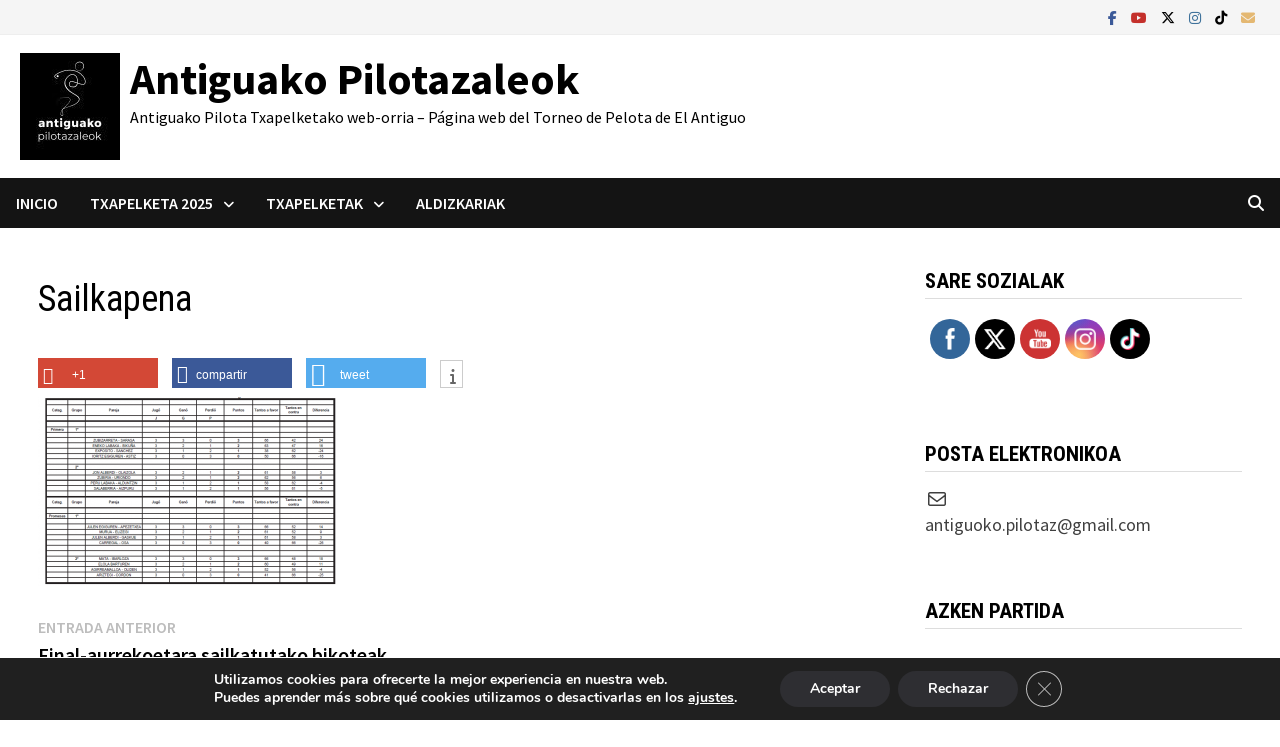

--- FILE ---
content_type: text/html; charset=UTF-8
request_url: https://antiguakopilotazaleok.eus/final-aurrekoak/clasificacion
body_size: 30026
content:
<!doctype html>
<html lang="es">
<head>
	<meta charset="UTF-8">
	<meta name="viewport" content="width=device-width, initial-scale=1">
	<link rel="profile" href="https://gmpg.org/xfn/11">

	<link href="https://antiguakopilotazaleok.eus/wp-content/plugins/shariff-sharing/dep/shariff.complete.css" rel="stylesheet">
<meta name='robots' content='index, follow, max-image-preview:large, max-snippet:-1, max-video-preview:-1' />

	<!-- This site is optimized with the Yoast SEO plugin v26.8 - https://yoast.com/product/yoast-seo-wordpress/ -->
	<title>Sailkapena - Antiguako Pilotazaleok</title>
	<link rel="canonical" href="https://antiguakopilotazaleok.eus/final-aurrekoak/clasificacion/" />
	<meta property="og:locale" content="es_ES" />
	<meta property="og:type" content="article" />
	<meta property="og:title" content="Sailkapena - Antiguako Pilotazaleok" />
	<meta property="og:url" content="https://antiguakopilotazaleok.eus/final-aurrekoak/clasificacion/" />
	<meta property="og:site_name" content="Antiguako Pilotazaleok" />
	<meta property="article:publisher" content="https://es-es.facebook.com/antiguakopilotazaleok/" />
	<meta property="article:modified_time" content="2018-08-04T18:43:08+00:00" />
	<meta property="og:image" content="https://antiguakopilotazaleok.eus/final-aurrekoak/clasificacion" />
	<meta property="og:image:width" content="774" />
	<meta property="og:image:height" content="487" />
	<meta property="og:image:type" content="image/png" />
	<meta name="twitter:card" content="summary_large_image" />
	<meta name="twitter:site" content="@AntiguaPilota" />
	<script type="application/ld+json" class="yoast-schema-graph">{"@context":"https://schema.org","@graph":[{"@type":"WebPage","@id":"https://antiguakopilotazaleok.eus/final-aurrekoak/clasificacion/","url":"https://antiguakopilotazaleok.eus/final-aurrekoak/clasificacion/","name":"Sailkapena - Antiguako Pilotazaleok","isPartOf":{"@id":"https://antiguakopilotazaleok.eus/#website"},"primaryImageOfPage":{"@id":"https://antiguakopilotazaleok.eus/final-aurrekoak/clasificacion/#primaryimage"},"image":{"@id":"https://antiguakopilotazaleok.eus/final-aurrekoak/clasificacion/#primaryimage"},"thumbnailUrl":"https://antiguakopilotazaleok.eus/wp-content/uploads/2018/08/clasificacion-e1533408206784.png","datePublished":"2018-08-04T18:43:03+00:00","dateModified":"2018-08-04T18:43:08+00:00","breadcrumb":{"@id":"https://antiguakopilotazaleok.eus/final-aurrekoak/clasificacion/#breadcrumb"},"inLanguage":"es","potentialAction":[{"@type":"ReadAction","target":["https://antiguakopilotazaleok.eus/final-aurrekoak/clasificacion/"]}]},{"@type":"ImageObject","inLanguage":"es","@id":"https://antiguakopilotazaleok.eus/final-aurrekoak/clasificacion/#primaryimage","url":"https://antiguakopilotazaleok.eus/wp-content/uploads/2018/08/clasificacion-e1533408206784.png","contentUrl":"https://antiguakopilotazaleok.eus/wp-content/uploads/2018/08/clasificacion-e1533408206784.png","width":774,"height":487},{"@type":"BreadcrumbList","@id":"https://antiguakopilotazaleok.eus/final-aurrekoak/clasificacion/#breadcrumb","itemListElement":[{"@type":"ListItem","position":1,"name":"Portada","item":"https://antiguakopilotazaleok.eus/"},{"@type":"ListItem","position":2,"name":"Final-aurrekoetara sailkatutako bikoteak","item":"https://antiguakopilotazaleok.eus/final-aurrekoak"},{"@type":"ListItem","position":3,"name":"Sailkapena"}]},{"@type":"WebSite","@id":"https://antiguakopilotazaleok.eus/#website","url":"https://antiguakopilotazaleok.eus/","name":"Antiguako Pilotazaleok","description":"Antiguako Pilota Txapelketako web-orria  -  Página web del Torneo de Pelota de El Antiguo","publisher":{"@id":"https://antiguakopilotazaleok.eus/#organization"},"potentialAction":[{"@type":"SearchAction","target":{"@type":"EntryPoint","urlTemplate":"https://antiguakopilotazaleok.eus/?s={search_term_string}"},"query-input":{"@type":"PropertyValueSpecification","valueRequired":true,"valueName":"search_term_string"}}],"inLanguage":"es"},{"@type":"Organization","@id":"https://antiguakopilotazaleok.eus/#organization","name":"Antiguako Pilotazaleok","url":"https://antiguakopilotazaleok.eus/","logo":{"@type":"ImageObject","inLanguage":"es","@id":"https://antiguakopilotazaleok.eus/#/schema/logo/image/","url":"https://antiguakopilotazaleok.eus/wp-content/uploads/2019/08/cropped-insta_logo-4.jpg","contentUrl":"https://antiguakopilotazaleok.eus/wp-content/uploads/2019/08/cropped-insta_logo-4.jpg","width":874,"height":1083,"caption":"Antiguako Pilotazaleok"},"image":{"@id":"https://antiguakopilotazaleok.eus/#/schema/logo/image/"},"sameAs":["https://es-es.facebook.com/antiguakopilotazaleok/","https://x.com/AntiguaPilota","https://www.instagram.com/antiguapilota","https://www.youtube.com/channel/UCGGQ-S3n_eU3mnglrlnRsJg"]}]}</script>
	<!-- / Yoast SEO plugin. -->


<link rel='dns-prefetch' href='//fonts.googleapis.com' />
<link rel='dns-prefetch' href='//www.googletagmanager.com' />
<link rel="alternate" type="application/rss+xml" title="Antiguako Pilotazaleok &raquo; Feed" href="https://antiguakopilotazaleok.eus/feed" />
<link rel="alternate" type="application/rss+xml" title="Antiguako Pilotazaleok &raquo; Feed de los comentarios" href="https://antiguakopilotazaleok.eus/comments/feed" />
<link rel="alternate" type="application/rss+xml" title="Antiguako Pilotazaleok &raquo; Comentario Sailkapena del feed" href="https://antiguakopilotazaleok.eus/final-aurrekoak/clasificacion/feed" />
<link rel="alternate" title="oEmbed (JSON)" type="application/json+oembed" href="https://antiguakopilotazaleok.eus/wp-json/oembed/1.0/embed?url=https%3A%2F%2Fantiguakopilotazaleok.eus%2Ffinal-aurrekoak%2Fclasificacion" />
<link rel="alternate" title="oEmbed (XML)" type="text/xml+oembed" href="https://antiguakopilotazaleok.eus/wp-json/oembed/1.0/embed?url=https%3A%2F%2Fantiguakopilotazaleok.eus%2Ffinal-aurrekoak%2Fclasificacion&#038;format=xml" />
		<!-- This site uses the Google Analytics by MonsterInsights plugin v9.11.1 - Using Analytics tracking - https://www.monsterinsights.com/ -->
							<script src="//www.googletagmanager.com/gtag/js?id=G-CZB2CNTDFT"  data-cfasync="false" data-wpfc-render="false" type="text/javascript" async></script>
			<script data-cfasync="false" data-wpfc-render="false" type="text/javascript">
				var mi_version = '9.11.1';
				var mi_track_user = true;
				var mi_no_track_reason = '';
								var MonsterInsightsDefaultLocations = {"page_location":"https:\/\/antiguakopilotazaleok.eus\/final-aurrekoak\/clasificacion\/"};
								if ( typeof MonsterInsightsPrivacyGuardFilter === 'function' ) {
					var MonsterInsightsLocations = (typeof MonsterInsightsExcludeQuery === 'object') ? MonsterInsightsPrivacyGuardFilter( MonsterInsightsExcludeQuery ) : MonsterInsightsPrivacyGuardFilter( MonsterInsightsDefaultLocations );
				} else {
					var MonsterInsightsLocations = (typeof MonsterInsightsExcludeQuery === 'object') ? MonsterInsightsExcludeQuery : MonsterInsightsDefaultLocations;
				}

								var disableStrs = [
										'ga-disable-G-CZB2CNTDFT',
									];

				/* Function to detect opted out users */
				function __gtagTrackerIsOptedOut() {
					for (var index = 0; index < disableStrs.length; index++) {
						if (document.cookie.indexOf(disableStrs[index] + '=true') > -1) {
							return true;
						}
					}

					return false;
				}

				/* Disable tracking if the opt-out cookie exists. */
				if (__gtagTrackerIsOptedOut()) {
					for (var index = 0; index < disableStrs.length; index++) {
						window[disableStrs[index]] = true;
					}
				}

				/* Opt-out function */
				function __gtagTrackerOptout() {
					for (var index = 0; index < disableStrs.length; index++) {
						document.cookie = disableStrs[index] + '=true; expires=Thu, 31 Dec 2099 23:59:59 UTC; path=/';
						window[disableStrs[index]] = true;
					}
				}

				if ('undefined' === typeof gaOptout) {
					function gaOptout() {
						__gtagTrackerOptout();
					}
				}
								window.dataLayer = window.dataLayer || [];

				window.MonsterInsightsDualTracker = {
					helpers: {},
					trackers: {},
				};
				if (mi_track_user) {
					function __gtagDataLayer() {
						dataLayer.push(arguments);
					}

					function __gtagTracker(type, name, parameters) {
						if (!parameters) {
							parameters = {};
						}

						if (parameters.send_to) {
							__gtagDataLayer.apply(null, arguments);
							return;
						}

						if (type === 'event') {
														parameters.send_to = monsterinsights_frontend.v4_id;
							var hookName = name;
							if (typeof parameters['event_category'] !== 'undefined') {
								hookName = parameters['event_category'] + ':' + name;
							}

							if (typeof MonsterInsightsDualTracker.trackers[hookName] !== 'undefined') {
								MonsterInsightsDualTracker.trackers[hookName](parameters);
							} else {
								__gtagDataLayer('event', name, parameters);
							}
							
						} else {
							__gtagDataLayer.apply(null, arguments);
						}
					}

					__gtagTracker('js', new Date());
					__gtagTracker('set', {
						'developer_id.dZGIzZG': true,
											});
					if ( MonsterInsightsLocations.page_location ) {
						__gtagTracker('set', MonsterInsightsLocations);
					}
										__gtagTracker('config', 'G-CZB2CNTDFT', {"forceSSL":"true","anonymize_ip":"true"} );
										window.gtag = __gtagTracker;										(function () {
						/* https://developers.google.com/analytics/devguides/collection/analyticsjs/ */
						/* ga and __gaTracker compatibility shim. */
						var noopfn = function () {
							return null;
						};
						var newtracker = function () {
							return new Tracker();
						};
						var Tracker = function () {
							return null;
						};
						var p = Tracker.prototype;
						p.get = noopfn;
						p.set = noopfn;
						p.send = function () {
							var args = Array.prototype.slice.call(arguments);
							args.unshift('send');
							__gaTracker.apply(null, args);
						};
						var __gaTracker = function () {
							var len = arguments.length;
							if (len === 0) {
								return;
							}
							var f = arguments[len - 1];
							if (typeof f !== 'object' || f === null || typeof f.hitCallback !== 'function') {
								if ('send' === arguments[0]) {
									var hitConverted, hitObject = false, action;
									if ('event' === arguments[1]) {
										if ('undefined' !== typeof arguments[3]) {
											hitObject = {
												'eventAction': arguments[3],
												'eventCategory': arguments[2],
												'eventLabel': arguments[4],
												'value': arguments[5] ? arguments[5] : 1,
											}
										}
									}
									if ('pageview' === arguments[1]) {
										if ('undefined' !== typeof arguments[2]) {
											hitObject = {
												'eventAction': 'page_view',
												'page_path': arguments[2],
											}
										}
									}
									if (typeof arguments[2] === 'object') {
										hitObject = arguments[2];
									}
									if (typeof arguments[5] === 'object') {
										Object.assign(hitObject, arguments[5]);
									}
									if ('undefined' !== typeof arguments[1].hitType) {
										hitObject = arguments[1];
										if ('pageview' === hitObject.hitType) {
											hitObject.eventAction = 'page_view';
										}
									}
									if (hitObject) {
										action = 'timing' === arguments[1].hitType ? 'timing_complete' : hitObject.eventAction;
										hitConverted = mapArgs(hitObject);
										__gtagTracker('event', action, hitConverted);
									}
								}
								return;
							}

							function mapArgs(args) {
								var arg, hit = {};
								var gaMap = {
									'eventCategory': 'event_category',
									'eventAction': 'event_action',
									'eventLabel': 'event_label',
									'eventValue': 'event_value',
									'nonInteraction': 'non_interaction',
									'timingCategory': 'event_category',
									'timingVar': 'name',
									'timingValue': 'value',
									'timingLabel': 'event_label',
									'page': 'page_path',
									'location': 'page_location',
									'title': 'page_title',
									'referrer' : 'page_referrer',
								};
								for (arg in args) {
																		if (!(!args.hasOwnProperty(arg) || !gaMap.hasOwnProperty(arg))) {
										hit[gaMap[arg]] = args[arg];
									} else {
										hit[arg] = args[arg];
									}
								}
								return hit;
							}

							try {
								f.hitCallback();
							} catch (ex) {
							}
						};
						__gaTracker.create = newtracker;
						__gaTracker.getByName = newtracker;
						__gaTracker.getAll = function () {
							return [];
						};
						__gaTracker.remove = noopfn;
						__gaTracker.loaded = true;
						window['__gaTracker'] = __gaTracker;
					})();
									} else {
										console.log("");
					(function () {
						function __gtagTracker() {
							return null;
						}

						window['__gtagTracker'] = __gtagTracker;
						window['gtag'] = __gtagTracker;
					})();
									}
			</script>
							<!-- / Google Analytics by MonsterInsights -->
		<style id='wp-img-auto-sizes-contain-inline-css' type='text/css'>
img:is([sizes=auto i],[sizes^="auto," i]){contain-intrinsic-size:3000px 1500px}
/*# sourceURL=wp-img-auto-sizes-contain-inline-css */
</style>
<style id='wp-emoji-styles-inline-css' type='text/css'>

	img.wp-smiley, img.emoji {
		display: inline !important;
		border: none !important;
		box-shadow: none !important;
		height: 1em !important;
		width: 1em !important;
		margin: 0 0.07em !important;
		vertical-align: -0.1em !important;
		background: none !important;
		padding: 0 !important;
	}
/*# sourceURL=wp-emoji-styles-inline-css */
</style>
<style id='wp-block-library-inline-css' type='text/css'>
:root{--wp-block-synced-color:#7a00df;--wp-block-synced-color--rgb:122,0,223;--wp-bound-block-color:var(--wp-block-synced-color);--wp-editor-canvas-background:#ddd;--wp-admin-theme-color:#007cba;--wp-admin-theme-color--rgb:0,124,186;--wp-admin-theme-color-darker-10:#006ba1;--wp-admin-theme-color-darker-10--rgb:0,107,160.5;--wp-admin-theme-color-darker-20:#005a87;--wp-admin-theme-color-darker-20--rgb:0,90,135;--wp-admin-border-width-focus:2px}@media (min-resolution:192dpi){:root{--wp-admin-border-width-focus:1.5px}}.wp-element-button{cursor:pointer}:root .has-very-light-gray-background-color{background-color:#eee}:root .has-very-dark-gray-background-color{background-color:#313131}:root .has-very-light-gray-color{color:#eee}:root .has-very-dark-gray-color{color:#313131}:root .has-vivid-green-cyan-to-vivid-cyan-blue-gradient-background{background:linear-gradient(135deg,#00d084,#0693e3)}:root .has-purple-crush-gradient-background{background:linear-gradient(135deg,#34e2e4,#4721fb 50%,#ab1dfe)}:root .has-hazy-dawn-gradient-background{background:linear-gradient(135deg,#faaca8,#dad0ec)}:root .has-subdued-olive-gradient-background{background:linear-gradient(135deg,#fafae1,#67a671)}:root .has-atomic-cream-gradient-background{background:linear-gradient(135deg,#fdd79a,#004a59)}:root .has-nightshade-gradient-background{background:linear-gradient(135deg,#330968,#31cdcf)}:root .has-midnight-gradient-background{background:linear-gradient(135deg,#020381,#2874fc)}:root{--wp--preset--font-size--normal:16px;--wp--preset--font-size--huge:42px}.has-regular-font-size{font-size:1em}.has-larger-font-size{font-size:2.625em}.has-normal-font-size{font-size:var(--wp--preset--font-size--normal)}.has-huge-font-size{font-size:var(--wp--preset--font-size--huge)}.has-text-align-center{text-align:center}.has-text-align-left{text-align:left}.has-text-align-right{text-align:right}.has-fit-text{white-space:nowrap!important}#end-resizable-editor-section{display:none}.aligncenter{clear:both}.items-justified-left{justify-content:flex-start}.items-justified-center{justify-content:center}.items-justified-right{justify-content:flex-end}.items-justified-space-between{justify-content:space-between}.screen-reader-text{border:0;clip-path:inset(50%);height:1px;margin:-1px;overflow:hidden;padding:0;position:absolute;width:1px;word-wrap:normal!important}.screen-reader-text:focus{background-color:#ddd;clip-path:none;color:#444;display:block;font-size:1em;height:auto;left:5px;line-height:normal;padding:15px 23px 14px;text-decoration:none;top:5px;width:auto;z-index:100000}html :where(.has-border-color){border-style:solid}html :where([style*=border-top-color]){border-top-style:solid}html :where([style*=border-right-color]){border-right-style:solid}html :where([style*=border-bottom-color]){border-bottom-style:solid}html :where([style*=border-left-color]){border-left-style:solid}html :where([style*=border-width]){border-style:solid}html :where([style*=border-top-width]){border-top-style:solid}html :where([style*=border-right-width]){border-right-style:solid}html :where([style*=border-bottom-width]){border-bottom-style:solid}html :where([style*=border-left-width]){border-left-style:solid}html :where(img[class*=wp-image-]){height:auto;max-width:100%}:where(figure){margin:0 0 1em}html :where(.is-position-sticky){--wp-admin--admin-bar--position-offset:var(--wp-admin--admin-bar--height,0px)}@media screen and (max-width:600px){html :where(.is-position-sticky){--wp-admin--admin-bar--position-offset:0px}}

/*# sourceURL=wp-block-library-inline-css */
</style><style id='wp-block-heading-inline-css' type='text/css'>
h1:where(.wp-block-heading).has-background,h2:where(.wp-block-heading).has-background,h3:where(.wp-block-heading).has-background,h4:where(.wp-block-heading).has-background,h5:where(.wp-block-heading).has-background,h6:where(.wp-block-heading).has-background{padding:1.25em 2.375em}h1.has-text-align-left[style*=writing-mode]:where([style*=vertical-lr]),h1.has-text-align-right[style*=writing-mode]:where([style*=vertical-rl]),h2.has-text-align-left[style*=writing-mode]:where([style*=vertical-lr]),h2.has-text-align-right[style*=writing-mode]:where([style*=vertical-rl]),h3.has-text-align-left[style*=writing-mode]:where([style*=vertical-lr]),h3.has-text-align-right[style*=writing-mode]:where([style*=vertical-rl]),h4.has-text-align-left[style*=writing-mode]:where([style*=vertical-lr]),h4.has-text-align-right[style*=writing-mode]:where([style*=vertical-rl]),h5.has-text-align-left[style*=writing-mode]:where([style*=vertical-lr]),h5.has-text-align-right[style*=writing-mode]:where([style*=vertical-rl]),h6.has-text-align-left[style*=writing-mode]:where([style*=vertical-lr]),h6.has-text-align-right[style*=writing-mode]:where([style*=vertical-rl]){rotate:180deg}
/*# sourceURL=https://antiguakopilotazaleok.eus/wp-includes/blocks/heading/style.min.css */
</style>
<style id='wp-block-image-inline-css' type='text/css'>
.wp-block-image>a,.wp-block-image>figure>a{display:inline-block}.wp-block-image img{box-sizing:border-box;height:auto;max-width:100%;vertical-align:bottom}@media not (prefers-reduced-motion){.wp-block-image img.hide{visibility:hidden}.wp-block-image img.show{animation:show-content-image .4s}}.wp-block-image[style*=border-radius] img,.wp-block-image[style*=border-radius]>a{border-radius:inherit}.wp-block-image.has-custom-border img{box-sizing:border-box}.wp-block-image.aligncenter{text-align:center}.wp-block-image.alignfull>a,.wp-block-image.alignwide>a{width:100%}.wp-block-image.alignfull img,.wp-block-image.alignwide img{height:auto;width:100%}.wp-block-image .aligncenter,.wp-block-image .alignleft,.wp-block-image .alignright,.wp-block-image.aligncenter,.wp-block-image.alignleft,.wp-block-image.alignright{display:table}.wp-block-image .aligncenter>figcaption,.wp-block-image .alignleft>figcaption,.wp-block-image .alignright>figcaption,.wp-block-image.aligncenter>figcaption,.wp-block-image.alignleft>figcaption,.wp-block-image.alignright>figcaption{caption-side:bottom;display:table-caption}.wp-block-image .alignleft{float:left;margin:.5em 1em .5em 0}.wp-block-image .alignright{float:right;margin:.5em 0 .5em 1em}.wp-block-image .aligncenter{margin-left:auto;margin-right:auto}.wp-block-image :where(figcaption){margin-bottom:1em;margin-top:.5em}.wp-block-image.is-style-circle-mask img{border-radius:9999px}@supports ((-webkit-mask-image:none) or (mask-image:none)) or (-webkit-mask-image:none){.wp-block-image.is-style-circle-mask img{border-radius:0;-webkit-mask-image:url('data:image/svg+xml;utf8,<svg viewBox="0 0 100 100" xmlns="http://www.w3.org/2000/svg"><circle cx="50" cy="50" r="50"/></svg>');mask-image:url('data:image/svg+xml;utf8,<svg viewBox="0 0 100 100" xmlns="http://www.w3.org/2000/svg"><circle cx="50" cy="50" r="50"/></svg>');mask-mode:alpha;-webkit-mask-position:center;mask-position:center;-webkit-mask-repeat:no-repeat;mask-repeat:no-repeat;-webkit-mask-size:contain;mask-size:contain}}:root :where(.wp-block-image.is-style-rounded img,.wp-block-image .is-style-rounded img){border-radius:9999px}.wp-block-image figure{margin:0}.wp-lightbox-container{display:flex;flex-direction:column;position:relative}.wp-lightbox-container img{cursor:zoom-in}.wp-lightbox-container img:hover+button{opacity:1}.wp-lightbox-container button{align-items:center;backdrop-filter:blur(16px) saturate(180%);background-color:#5a5a5a40;border:none;border-radius:4px;cursor:zoom-in;display:flex;height:20px;justify-content:center;opacity:0;padding:0;position:absolute;right:16px;text-align:center;top:16px;width:20px;z-index:100}@media not (prefers-reduced-motion){.wp-lightbox-container button{transition:opacity .2s ease}}.wp-lightbox-container button:focus-visible{outline:3px auto #5a5a5a40;outline:3px auto -webkit-focus-ring-color;outline-offset:3px}.wp-lightbox-container button:hover{cursor:pointer;opacity:1}.wp-lightbox-container button:focus{opacity:1}.wp-lightbox-container button:focus,.wp-lightbox-container button:hover,.wp-lightbox-container button:not(:hover):not(:active):not(.has-background){background-color:#5a5a5a40;border:none}.wp-lightbox-overlay{box-sizing:border-box;cursor:zoom-out;height:100vh;left:0;overflow:hidden;position:fixed;top:0;visibility:hidden;width:100%;z-index:100000}.wp-lightbox-overlay .close-button{align-items:center;cursor:pointer;display:flex;justify-content:center;min-height:40px;min-width:40px;padding:0;position:absolute;right:calc(env(safe-area-inset-right) + 16px);top:calc(env(safe-area-inset-top) + 16px);z-index:5000000}.wp-lightbox-overlay .close-button:focus,.wp-lightbox-overlay .close-button:hover,.wp-lightbox-overlay .close-button:not(:hover):not(:active):not(.has-background){background:none;border:none}.wp-lightbox-overlay .lightbox-image-container{height:var(--wp--lightbox-container-height);left:50%;overflow:hidden;position:absolute;top:50%;transform:translate(-50%,-50%);transform-origin:top left;width:var(--wp--lightbox-container-width);z-index:9999999999}.wp-lightbox-overlay .wp-block-image{align-items:center;box-sizing:border-box;display:flex;height:100%;justify-content:center;margin:0;position:relative;transform-origin:0 0;width:100%;z-index:3000000}.wp-lightbox-overlay .wp-block-image img{height:var(--wp--lightbox-image-height);min-height:var(--wp--lightbox-image-height);min-width:var(--wp--lightbox-image-width);width:var(--wp--lightbox-image-width)}.wp-lightbox-overlay .wp-block-image figcaption{display:none}.wp-lightbox-overlay button{background:none;border:none}.wp-lightbox-overlay .scrim{background-color:#fff;height:100%;opacity:.9;position:absolute;width:100%;z-index:2000000}.wp-lightbox-overlay.active{visibility:visible}@media not (prefers-reduced-motion){.wp-lightbox-overlay.active{animation:turn-on-visibility .25s both}.wp-lightbox-overlay.active img{animation:turn-on-visibility .35s both}.wp-lightbox-overlay.show-closing-animation:not(.active){animation:turn-off-visibility .35s both}.wp-lightbox-overlay.show-closing-animation:not(.active) img{animation:turn-off-visibility .25s both}.wp-lightbox-overlay.zoom.active{animation:none;opacity:1;visibility:visible}.wp-lightbox-overlay.zoom.active .lightbox-image-container{animation:lightbox-zoom-in .4s}.wp-lightbox-overlay.zoom.active .lightbox-image-container img{animation:none}.wp-lightbox-overlay.zoom.active .scrim{animation:turn-on-visibility .4s forwards}.wp-lightbox-overlay.zoom.show-closing-animation:not(.active){animation:none}.wp-lightbox-overlay.zoom.show-closing-animation:not(.active) .lightbox-image-container{animation:lightbox-zoom-out .4s}.wp-lightbox-overlay.zoom.show-closing-animation:not(.active) .lightbox-image-container img{animation:none}.wp-lightbox-overlay.zoom.show-closing-animation:not(.active) .scrim{animation:turn-off-visibility .4s forwards}}@keyframes show-content-image{0%{visibility:hidden}99%{visibility:hidden}to{visibility:visible}}@keyframes turn-on-visibility{0%{opacity:0}to{opacity:1}}@keyframes turn-off-visibility{0%{opacity:1;visibility:visible}99%{opacity:0;visibility:visible}to{opacity:0;visibility:hidden}}@keyframes lightbox-zoom-in{0%{transform:translate(calc((-100vw + var(--wp--lightbox-scrollbar-width))/2 + var(--wp--lightbox-initial-left-position)),calc(-50vh + var(--wp--lightbox-initial-top-position))) scale(var(--wp--lightbox-scale))}to{transform:translate(-50%,-50%) scale(1)}}@keyframes lightbox-zoom-out{0%{transform:translate(-50%,-50%) scale(1);visibility:visible}99%{visibility:visible}to{transform:translate(calc((-100vw + var(--wp--lightbox-scrollbar-width))/2 + var(--wp--lightbox-initial-left-position)),calc(-50vh + var(--wp--lightbox-initial-top-position))) scale(var(--wp--lightbox-scale));visibility:hidden}}
/*# sourceURL=https://antiguakopilotazaleok.eus/wp-includes/blocks/image/style.min.css */
</style>
<style id='wp-block-image-theme-inline-css' type='text/css'>
:root :where(.wp-block-image figcaption){color:#555;font-size:13px;text-align:center}.is-dark-theme :root :where(.wp-block-image figcaption){color:#ffffffa6}.wp-block-image{margin:0 0 1em}
/*# sourceURL=https://antiguakopilotazaleok.eus/wp-includes/blocks/image/theme.min.css */
</style>
<style id='wp-block-group-inline-css' type='text/css'>
.wp-block-group{box-sizing:border-box}:where(.wp-block-group.wp-block-group-is-layout-constrained){position:relative}
/*# sourceURL=https://antiguakopilotazaleok.eus/wp-includes/blocks/group/style.min.css */
</style>
<style id='wp-block-group-theme-inline-css' type='text/css'>
:where(.wp-block-group.has-background){padding:1.25em 2.375em}
/*# sourceURL=https://antiguakopilotazaleok.eus/wp-includes/blocks/group/theme.min.css */
</style>
<style id='wp-block-paragraph-inline-css' type='text/css'>
.is-small-text{font-size:.875em}.is-regular-text{font-size:1em}.is-large-text{font-size:2.25em}.is-larger-text{font-size:3em}.has-drop-cap:not(:focus):first-letter{float:left;font-size:8.4em;font-style:normal;font-weight:100;line-height:.68;margin:.05em .1em 0 0;text-transform:uppercase}body.rtl .has-drop-cap:not(:focus):first-letter{float:none;margin-left:.1em}p.has-drop-cap.has-background{overflow:hidden}:root :where(p.has-background){padding:1.25em 2.375em}:where(p.has-text-color:not(.has-link-color)) a{color:inherit}p.has-text-align-left[style*="writing-mode:vertical-lr"],p.has-text-align-right[style*="writing-mode:vertical-rl"]{rotate:180deg}
/*# sourceURL=https://antiguakopilotazaleok.eus/wp-includes/blocks/paragraph/style.min.css */
</style>
<style id='wp-block-social-links-inline-css' type='text/css'>
.wp-block-social-links{background:none;box-sizing:border-box;margin-left:0;padding-left:0;padding-right:0;text-indent:0}.wp-block-social-links .wp-social-link a,.wp-block-social-links .wp-social-link a:hover{border-bottom:0;box-shadow:none;text-decoration:none}.wp-block-social-links .wp-social-link svg{height:1em;width:1em}.wp-block-social-links .wp-social-link span:not(.screen-reader-text){font-size:.65em;margin-left:.5em;margin-right:.5em}.wp-block-social-links.has-small-icon-size{font-size:16px}.wp-block-social-links,.wp-block-social-links.has-normal-icon-size{font-size:24px}.wp-block-social-links.has-large-icon-size{font-size:36px}.wp-block-social-links.has-huge-icon-size{font-size:48px}.wp-block-social-links.aligncenter{display:flex;justify-content:center}.wp-block-social-links.alignright{justify-content:flex-end}.wp-block-social-link{border-radius:9999px;display:block}@media not (prefers-reduced-motion){.wp-block-social-link{transition:transform .1s ease}}.wp-block-social-link{height:auto}.wp-block-social-link a{align-items:center;display:flex;line-height:0}.wp-block-social-link:hover{transform:scale(1.1)}.wp-block-social-links .wp-block-social-link.wp-social-link{display:inline-block;margin:0;padding:0}.wp-block-social-links .wp-block-social-link.wp-social-link .wp-block-social-link-anchor,.wp-block-social-links .wp-block-social-link.wp-social-link .wp-block-social-link-anchor svg,.wp-block-social-links .wp-block-social-link.wp-social-link .wp-block-social-link-anchor:active,.wp-block-social-links .wp-block-social-link.wp-social-link .wp-block-social-link-anchor:hover,.wp-block-social-links .wp-block-social-link.wp-social-link .wp-block-social-link-anchor:visited{color:currentColor;fill:currentColor}:where(.wp-block-social-links:not(.is-style-logos-only)) .wp-social-link{background-color:#f0f0f0;color:#444}:where(.wp-block-social-links:not(.is-style-logos-only)) .wp-social-link-amazon{background-color:#f90;color:#fff}:where(.wp-block-social-links:not(.is-style-logos-only)) .wp-social-link-bandcamp{background-color:#1ea0c3;color:#fff}:where(.wp-block-social-links:not(.is-style-logos-only)) .wp-social-link-behance{background-color:#0757fe;color:#fff}:where(.wp-block-social-links:not(.is-style-logos-only)) .wp-social-link-bluesky{background-color:#0a7aff;color:#fff}:where(.wp-block-social-links:not(.is-style-logos-only)) .wp-social-link-codepen{background-color:#1e1f26;color:#fff}:where(.wp-block-social-links:not(.is-style-logos-only)) .wp-social-link-deviantart{background-color:#02e49b;color:#fff}:where(.wp-block-social-links:not(.is-style-logos-only)) .wp-social-link-discord{background-color:#5865f2;color:#fff}:where(.wp-block-social-links:not(.is-style-logos-only)) .wp-social-link-dribbble{background-color:#e94c89;color:#fff}:where(.wp-block-social-links:not(.is-style-logos-only)) .wp-social-link-dropbox{background-color:#4280ff;color:#fff}:where(.wp-block-social-links:not(.is-style-logos-only)) .wp-social-link-etsy{background-color:#f45800;color:#fff}:where(.wp-block-social-links:not(.is-style-logos-only)) .wp-social-link-facebook{background-color:#0866ff;color:#fff}:where(.wp-block-social-links:not(.is-style-logos-only)) .wp-social-link-fivehundredpx{background-color:#000;color:#fff}:where(.wp-block-social-links:not(.is-style-logos-only)) .wp-social-link-flickr{background-color:#0461dd;color:#fff}:where(.wp-block-social-links:not(.is-style-logos-only)) .wp-social-link-foursquare{background-color:#e65678;color:#fff}:where(.wp-block-social-links:not(.is-style-logos-only)) .wp-social-link-github{background-color:#24292d;color:#fff}:where(.wp-block-social-links:not(.is-style-logos-only)) .wp-social-link-goodreads{background-color:#eceadd;color:#382110}:where(.wp-block-social-links:not(.is-style-logos-only)) .wp-social-link-google{background-color:#ea4434;color:#fff}:where(.wp-block-social-links:not(.is-style-logos-only)) .wp-social-link-gravatar{background-color:#1d4fc4;color:#fff}:where(.wp-block-social-links:not(.is-style-logos-only)) .wp-social-link-instagram{background-color:#f00075;color:#fff}:where(.wp-block-social-links:not(.is-style-logos-only)) .wp-social-link-lastfm{background-color:#e21b24;color:#fff}:where(.wp-block-social-links:not(.is-style-logos-only)) .wp-social-link-linkedin{background-color:#0d66c2;color:#fff}:where(.wp-block-social-links:not(.is-style-logos-only)) .wp-social-link-mastodon{background-color:#3288d4;color:#fff}:where(.wp-block-social-links:not(.is-style-logos-only)) .wp-social-link-medium{background-color:#000;color:#fff}:where(.wp-block-social-links:not(.is-style-logos-only)) .wp-social-link-meetup{background-color:#f6405f;color:#fff}:where(.wp-block-social-links:not(.is-style-logos-only)) .wp-social-link-patreon{background-color:#000;color:#fff}:where(.wp-block-social-links:not(.is-style-logos-only)) .wp-social-link-pinterest{background-color:#e60122;color:#fff}:where(.wp-block-social-links:not(.is-style-logos-only)) .wp-social-link-pocket{background-color:#ef4155;color:#fff}:where(.wp-block-social-links:not(.is-style-logos-only)) .wp-social-link-reddit{background-color:#ff4500;color:#fff}:where(.wp-block-social-links:not(.is-style-logos-only)) .wp-social-link-skype{background-color:#0478d7;color:#fff}:where(.wp-block-social-links:not(.is-style-logos-only)) .wp-social-link-snapchat{background-color:#fefc00;color:#fff;stroke:#000}:where(.wp-block-social-links:not(.is-style-logos-only)) .wp-social-link-soundcloud{background-color:#ff5600;color:#fff}:where(.wp-block-social-links:not(.is-style-logos-only)) .wp-social-link-spotify{background-color:#1bd760;color:#fff}:where(.wp-block-social-links:not(.is-style-logos-only)) .wp-social-link-telegram{background-color:#2aabee;color:#fff}:where(.wp-block-social-links:not(.is-style-logos-only)) .wp-social-link-threads{background-color:#000;color:#fff}:where(.wp-block-social-links:not(.is-style-logos-only)) .wp-social-link-tiktok{background-color:#000;color:#fff}:where(.wp-block-social-links:not(.is-style-logos-only)) .wp-social-link-tumblr{background-color:#011835;color:#fff}:where(.wp-block-social-links:not(.is-style-logos-only)) .wp-social-link-twitch{background-color:#6440a4;color:#fff}:where(.wp-block-social-links:not(.is-style-logos-only)) .wp-social-link-twitter{background-color:#1da1f2;color:#fff}:where(.wp-block-social-links:not(.is-style-logos-only)) .wp-social-link-vimeo{background-color:#1eb7ea;color:#fff}:where(.wp-block-social-links:not(.is-style-logos-only)) .wp-social-link-vk{background-color:#4680c2;color:#fff}:where(.wp-block-social-links:not(.is-style-logos-only)) .wp-social-link-wordpress{background-color:#3499cd;color:#fff}:where(.wp-block-social-links:not(.is-style-logos-only)) .wp-social-link-whatsapp{background-color:#25d366;color:#fff}:where(.wp-block-social-links:not(.is-style-logos-only)) .wp-social-link-x{background-color:#000;color:#fff}:where(.wp-block-social-links:not(.is-style-logos-only)) .wp-social-link-yelp{background-color:#d32422;color:#fff}:where(.wp-block-social-links:not(.is-style-logos-only)) .wp-social-link-youtube{background-color:red;color:#fff}:where(.wp-block-social-links.is-style-logos-only) .wp-social-link{background:none}:where(.wp-block-social-links.is-style-logos-only) .wp-social-link svg{height:1.25em;width:1.25em}:where(.wp-block-social-links.is-style-logos-only) .wp-social-link-amazon{color:#f90}:where(.wp-block-social-links.is-style-logos-only) .wp-social-link-bandcamp{color:#1ea0c3}:where(.wp-block-social-links.is-style-logos-only) .wp-social-link-behance{color:#0757fe}:where(.wp-block-social-links.is-style-logos-only) .wp-social-link-bluesky{color:#0a7aff}:where(.wp-block-social-links.is-style-logos-only) .wp-social-link-codepen{color:#1e1f26}:where(.wp-block-social-links.is-style-logos-only) .wp-social-link-deviantart{color:#02e49b}:where(.wp-block-social-links.is-style-logos-only) .wp-social-link-discord{color:#5865f2}:where(.wp-block-social-links.is-style-logos-only) .wp-social-link-dribbble{color:#e94c89}:where(.wp-block-social-links.is-style-logos-only) .wp-social-link-dropbox{color:#4280ff}:where(.wp-block-social-links.is-style-logos-only) .wp-social-link-etsy{color:#f45800}:where(.wp-block-social-links.is-style-logos-only) .wp-social-link-facebook{color:#0866ff}:where(.wp-block-social-links.is-style-logos-only) .wp-social-link-fivehundredpx{color:#000}:where(.wp-block-social-links.is-style-logos-only) .wp-social-link-flickr{color:#0461dd}:where(.wp-block-social-links.is-style-logos-only) .wp-social-link-foursquare{color:#e65678}:where(.wp-block-social-links.is-style-logos-only) .wp-social-link-github{color:#24292d}:where(.wp-block-social-links.is-style-logos-only) .wp-social-link-goodreads{color:#382110}:where(.wp-block-social-links.is-style-logos-only) .wp-social-link-google{color:#ea4434}:where(.wp-block-social-links.is-style-logos-only) .wp-social-link-gravatar{color:#1d4fc4}:where(.wp-block-social-links.is-style-logos-only) .wp-social-link-instagram{color:#f00075}:where(.wp-block-social-links.is-style-logos-only) .wp-social-link-lastfm{color:#e21b24}:where(.wp-block-social-links.is-style-logos-only) .wp-social-link-linkedin{color:#0d66c2}:where(.wp-block-social-links.is-style-logos-only) .wp-social-link-mastodon{color:#3288d4}:where(.wp-block-social-links.is-style-logos-only) .wp-social-link-medium{color:#000}:where(.wp-block-social-links.is-style-logos-only) .wp-social-link-meetup{color:#f6405f}:where(.wp-block-social-links.is-style-logos-only) .wp-social-link-patreon{color:#000}:where(.wp-block-social-links.is-style-logos-only) .wp-social-link-pinterest{color:#e60122}:where(.wp-block-social-links.is-style-logos-only) .wp-social-link-pocket{color:#ef4155}:where(.wp-block-social-links.is-style-logos-only) .wp-social-link-reddit{color:#ff4500}:where(.wp-block-social-links.is-style-logos-only) .wp-social-link-skype{color:#0478d7}:where(.wp-block-social-links.is-style-logos-only) .wp-social-link-snapchat{color:#fff;stroke:#000}:where(.wp-block-social-links.is-style-logos-only) .wp-social-link-soundcloud{color:#ff5600}:where(.wp-block-social-links.is-style-logos-only) .wp-social-link-spotify{color:#1bd760}:where(.wp-block-social-links.is-style-logos-only) .wp-social-link-telegram{color:#2aabee}:where(.wp-block-social-links.is-style-logos-only) .wp-social-link-threads{color:#000}:where(.wp-block-social-links.is-style-logos-only) .wp-social-link-tiktok{color:#000}:where(.wp-block-social-links.is-style-logos-only) .wp-social-link-tumblr{color:#011835}:where(.wp-block-social-links.is-style-logos-only) .wp-social-link-twitch{color:#6440a4}:where(.wp-block-social-links.is-style-logos-only) .wp-social-link-twitter{color:#1da1f2}:where(.wp-block-social-links.is-style-logos-only) .wp-social-link-vimeo{color:#1eb7ea}:where(.wp-block-social-links.is-style-logos-only) .wp-social-link-vk{color:#4680c2}:where(.wp-block-social-links.is-style-logos-only) .wp-social-link-whatsapp{color:#25d366}:where(.wp-block-social-links.is-style-logos-only) .wp-social-link-wordpress{color:#3499cd}:where(.wp-block-social-links.is-style-logos-only) .wp-social-link-x{color:#000}:where(.wp-block-social-links.is-style-logos-only) .wp-social-link-yelp{color:#d32422}:where(.wp-block-social-links.is-style-logos-only) .wp-social-link-youtube{color:red}.wp-block-social-links.is-style-pill-shape .wp-social-link{width:auto}:root :where(.wp-block-social-links .wp-social-link a){padding:.25em}:root :where(.wp-block-social-links.is-style-logos-only .wp-social-link a){padding:0}:root :where(.wp-block-social-links.is-style-pill-shape .wp-social-link a){padding-left:.6666666667em;padding-right:.6666666667em}.wp-block-social-links:not(.has-icon-color):not(.has-icon-background-color) .wp-social-link-snapchat .wp-block-social-link-label{color:#000}
/*# sourceURL=https://antiguakopilotazaleok.eus/wp-includes/blocks/social-links/style.min.css */
</style>
<style id='wp-block-spacer-inline-css' type='text/css'>
.wp-block-spacer{clear:both}
/*# sourceURL=https://antiguakopilotazaleok.eus/wp-includes/blocks/spacer/style.min.css */
</style>
<style id='global-styles-inline-css' type='text/css'>
:root{--wp--preset--aspect-ratio--square: 1;--wp--preset--aspect-ratio--4-3: 4/3;--wp--preset--aspect-ratio--3-4: 3/4;--wp--preset--aspect-ratio--3-2: 3/2;--wp--preset--aspect-ratio--2-3: 2/3;--wp--preset--aspect-ratio--16-9: 16/9;--wp--preset--aspect-ratio--9-16: 9/16;--wp--preset--color--black: #000000;--wp--preset--color--cyan-bluish-gray: #abb8c3;--wp--preset--color--white: #ffffff;--wp--preset--color--pale-pink: #f78da7;--wp--preset--color--vivid-red: #cf2e2e;--wp--preset--color--luminous-vivid-orange: #ff6900;--wp--preset--color--luminous-vivid-amber: #fcb900;--wp--preset--color--light-green-cyan: #7bdcb5;--wp--preset--color--vivid-green-cyan: #00d084;--wp--preset--color--pale-cyan-blue: #8ed1fc;--wp--preset--color--vivid-cyan-blue: #0693e3;--wp--preset--color--vivid-purple: #9b51e0;--wp--preset--gradient--vivid-cyan-blue-to-vivid-purple: linear-gradient(135deg,rgb(6,147,227) 0%,rgb(155,81,224) 100%);--wp--preset--gradient--light-green-cyan-to-vivid-green-cyan: linear-gradient(135deg,rgb(122,220,180) 0%,rgb(0,208,130) 100%);--wp--preset--gradient--luminous-vivid-amber-to-luminous-vivid-orange: linear-gradient(135deg,rgb(252,185,0) 0%,rgb(255,105,0) 100%);--wp--preset--gradient--luminous-vivid-orange-to-vivid-red: linear-gradient(135deg,rgb(255,105,0) 0%,rgb(207,46,46) 100%);--wp--preset--gradient--very-light-gray-to-cyan-bluish-gray: linear-gradient(135deg,rgb(238,238,238) 0%,rgb(169,184,195) 100%);--wp--preset--gradient--cool-to-warm-spectrum: linear-gradient(135deg,rgb(74,234,220) 0%,rgb(151,120,209) 20%,rgb(207,42,186) 40%,rgb(238,44,130) 60%,rgb(251,105,98) 80%,rgb(254,248,76) 100%);--wp--preset--gradient--blush-light-purple: linear-gradient(135deg,rgb(255,206,236) 0%,rgb(152,150,240) 100%);--wp--preset--gradient--blush-bordeaux: linear-gradient(135deg,rgb(254,205,165) 0%,rgb(254,45,45) 50%,rgb(107,0,62) 100%);--wp--preset--gradient--luminous-dusk: linear-gradient(135deg,rgb(255,203,112) 0%,rgb(199,81,192) 50%,rgb(65,88,208) 100%);--wp--preset--gradient--pale-ocean: linear-gradient(135deg,rgb(255,245,203) 0%,rgb(182,227,212) 50%,rgb(51,167,181) 100%);--wp--preset--gradient--electric-grass: linear-gradient(135deg,rgb(202,248,128) 0%,rgb(113,206,126) 100%);--wp--preset--gradient--midnight: linear-gradient(135deg,rgb(2,3,129) 0%,rgb(40,116,252) 100%);--wp--preset--font-size--small: 13px;--wp--preset--font-size--medium: 20px;--wp--preset--font-size--large: 36px;--wp--preset--font-size--x-large: 42px;--wp--preset--spacing--20: 0.44rem;--wp--preset--spacing--30: 0.67rem;--wp--preset--spacing--40: 1rem;--wp--preset--spacing--50: 1.5rem;--wp--preset--spacing--60: 2.25rem;--wp--preset--spacing--70: 3.38rem;--wp--preset--spacing--80: 5.06rem;--wp--preset--shadow--natural: 6px 6px 9px rgba(0, 0, 0, 0.2);--wp--preset--shadow--deep: 12px 12px 50px rgba(0, 0, 0, 0.4);--wp--preset--shadow--sharp: 6px 6px 0px rgba(0, 0, 0, 0.2);--wp--preset--shadow--outlined: 6px 6px 0px -3px rgb(255, 255, 255), 6px 6px rgb(0, 0, 0);--wp--preset--shadow--crisp: 6px 6px 0px rgb(0, 0, 0);}:where(.is-layout-flex){gap: 0.5em;}:where(.is-layout-grid){gap: 0.5em;}body .is-layout-flex{display: flex;}.is-layout-flex{flex-wrap: wrap;align-items: center;}.is-layout-flex > :is(*, div){margin: 0;}body .is-layout-grid{display: grid;}.is-layout-grid > :is(*, div){margin: 0;}:where(.wp-block-columns.is-layout-flex){gap: 2em;}:where(.wp-block-columns.is-layout-grid){gap: 2em;}:where(.wp-block-post-template.is-layout-flex){gap: 1.25em;}:where(.wp-block-post-template.is-layout-grid){gap: 1.25em;}.has-black-color{color: var(--wp--preset--color--black) !important;}.has-cyan-bluish-gray-color{color: var(--wp--preset--color--cyan-bluish-gray) !important;}.has-white-color{color: var(--wp--preset--color--white) !important;}.has-pale-pink-color{color: var(--wp--preset--color--pale-pink) !important;}.has-vivid-red-color{color: var(--wp--preset--color--vivid-red) !important;}.has-luminous-vivid-orange-color{color: var(--wp--preset--color--luminous-vivid-orange) !important;}.has-luminous-vivid-amber-color{color: var(--wp--preset--color--luminous-vivid-amber) !important;}.has-light-green-cyan-color{color: var(--wp--preset--color--light-green-cyan) !important;}.has-vivid-green-cyan-color{color: var(--wp--preset--color--vivid-green-cyan) !important;}.has-pale-cyan-blue-color{color: var(--wp--preset--color--pale-cyan-blue) !important;}.has-vivid-cyan-blue-color{color: var(--wp--preset--color--vivid-cyan-blue) !important;}.has-vivid-purple-color{color: var(--wp--preset--color--vivid-purple) !important;}.has-black-background-color{background-color: var(--wp--preset--color--black) !important;}.has-cyan-bluish-gray-background-color{background-color: var(--wp--preset--color--cyan-bluish-gray) !important;}.has-white-background-color{background-color: var(--wp--preset--color--white) !important;}.has-pale-pink-background-color{background-color: var(--wp--preset--color--pale-pink) !important;}.has-vivid-red-background-color{background-color: var(--wp--preset--color--vivid-red) !important;}.has-luminous-vivid-orange-background-color{background-color: var(--wp--preset--color--luminous-vivid-orange) !important;}.has-luminous-vivid-amber-background-color{background-color: var(--wp--preset--color--luminous-vivid-amber) !important;}.has-light-green-cyan-background-color{background-color: var(--wp--preset--color--light-green-cyan) !important;}.has-vivid-green-cyan-background-color{background-color: var(--wp--preset--color--vivid-green-cyan) !important;}.has-pale-cyan-blue-background-color{background-color: var(--wp--preset--color--pale-cyan-blue) !important;}.has-vivid-cyan-blue-background-color{background-color: var(--wp--preset--color--vivid-cyan-blue) !important;}.has-vivid-purple-background-color{background-color: var(--wp--preset--color--vivid-purple) !important;}.has-black-border-color{border-color: var(--wp--preset--color--black) !important;}.has-cyan-bluish-gray-border-color{border-color: var(--wp--preset--color--cyan-bluish-gray) !important;}.has-white-border-color{border-color: var(--wp--preset--color--white) !important;}.has-pale-pink-border-color{border-color: var(--wp--preset--color--pale-pink) !important;}.has-vivid-red-border-color{border-color: var(--wp--preset--color--vivid-red) !important;}.has-luminous-vivid-orange-border-color{border-color: var(--wp--preset--color--luminous-vivid-orange) !important;}.has-luminous-vivid-amber-border-color{border-color: var(--wp--preset--color--luminous-vivid-amber) !important;}.has-light-green-cyan-border-color{border-color: var(--wp--preset--color--light-green-cyan) !important;}.has-vivid-green-cyan-border-color{border-color: var(--wp--preset--color--vivid-green-cyan) !important;}.has-pale-cyan-blue-border-color{border-color: var(--wp--preset--color--pale-cyan-blue) !important;}.has-vivid-cyan-blue-border-color{border-color: var(--wp--preset--color--vivid-cyan-blue) !important;}.has-vivid-purple-border-color{border-color: var(--wp--preset--color--vivid-purple) !important;}.has-vivid-cyan-blue-to-vivid-purple-gradient-background{background: var(--wp--preset--gradient--vivid-cyan-blue-to-vivid-purple) !important;}.has-light-green-cyan-to-vivid-green-cyan-gradient-background{background: var(--wp--preset--gradient--light-green-cyan-to-vivid-green-cyan) !important;}.has-luminous-vivid-amber-to-luminous-vivid-orange-gradient-background{background: var(--wp--preset--gradient--luminous-vivid-amber-to-luminous-vivid-orange) !important;}.has-luminous-vivid-orange-to-vivid-red-gradient-background{background: var(--wp--preset--gradient--luminous-vivid-orange-to-vivid-red) !important;}.has-very-light-gray-to-cyan-bluish-gray-gradient-background{background: var(--wp--preset--gradient--very-light-gray-to-cyan-bluish-gray) !important;}.has-cool-to-warm-spectrum-gradient-background{background: var(--wp--preset--gradient--cool-to-warm-spectrum) !important;}.has-blush-light-purple-gradient-background{background: var(--wp--preset--gradient--blush-light-purple) !important;}.has-blush-bordeaux-gradient-background{background: var(--wp--preset--gradient--blush-bordeaux) !important;}.has-luminous-dusk-gradient-background{background: var(--wp--preset--gradient--luminous-dusk) !important;}.has-pale-ocean-gradient-background{background: var(--wp--preset--gradient--pale-ocean) !important;}.has-electric-grass-gradient-background{background: var(--wp--preset--gradient--electric-grass) !important;}.has-midnight-gradient-background{background: var(--wp--preset--gradient--midnight) !important;}.has-small-font-size{font-size: var(--wp--preset--font-size--small) !important;}.has-medium-font-size{font-size: var(--wp--preset--font-size--medium) !important;}.has-large-font-size{font-size: var(--wp--preset--font-size--large) !important;}.has-x-large-font-size{font-size: var(--wp--preset--font-size--x-large) !important;}
/*# sourceURL=global-styles-inline-css */
</style>
<style id='core-block-supports-inline-css' type='text/css'>
.wp-container-core-group-is-layout-ad2f72ca{flex-wrap:nowrap;}
/*# sourceURL=core-block-supports-inline-css */
</style>

<style id='classic-theme-styles-inline-css' type='text/css'>
/*! This file is auto-generated */
.wp-block-button__link{color:#fff;background-color:#32373c;border-radius:9999px;box-shadow:none;text-decoration:none;padding:calc(.667em + 2px) calc(1.333em + 2px);font-size:1.125em}.wp-block-file__button{background:#32373c;color:#fff;text-decoration:none}
/*# sourceURL=/wp-includes/css/classic-themes.min.css */
</style>
<link rel='stylesheet' id='SFSImainCss-css' href='https://antiguakopilotazaleok.eus/wp-content/plugins/ultimate-social-media-icons/css/sfsi-style.css?ver=2.9.6' type='text/css' media='all' />
<link rel='stylesheet' id='font-awesome-css' href='https://antiguakopilotazaleok.eus/wp-content/themes/bam/assets/fonts/css/all.min.css?ver=6.7.2' type='text/css' media='all' />
<link rel='stylesheet' id='bam-style-css' href='https://antiguakopilotazaleok.eus/wp-content/themes/bam/style.css?ver=1.3.5' type='text/css' media='all' />
<link rel='stylesheet' id='bam-google-fonts-css' href='https://fonts.googleapis.com/css?family=Source+Sans+Pro%3A100%2C200%2C300%2C400%2C500%2C600%2C700%2C800%2C900%2C100i%2C200i%2C300i%2C400i%2C500i%2C600i%2C700i%2C800i%2C900i|Roboto+Condensed%3A100%2C200%2C300%2C400%2C500%2C600%2C700%2C800%2C900%2C100i%2C200i%2C300i%2C400i%2C500i%2C600i%2C700i%2C800i%2C900i%26subset%3Dlatin' type='text/css' media='all' />
<link rel='stylesheet' id='moove_gdpr_frontend-css' href='https://antiguakopilotazaleok.eus/wp-content/plugins/gdpr-cookie-compliance/dist/styles/gdpr-main.css?ver=5.0.9' type='text/css' media='all' />
<style id='moove_gdpr_frontend-inline-css' type='text/css'>
#moove_gdpr_cookie_modal,#moove_gdpr_cookie_info_bar,.gdpr_cookie_settings_shortcode_content{font-family:&#039;Nunito&#039;,sans-serif}#moove_gdpr_save_popup_settings_button{background-color:#373737;color:#fff}#moove_gdpr_save_popup_settings_button:hover{background-color:#000}#moove_gdpr_cookie_info_bar .moove-gdpr-info-bar-container .moove-gdpr-info-bar-content a.mgbutton,#moove_gdpr_cookie_info_bar .moove-gdpr-info-bar-container .moove-gdpr-info-bar-content button.mgbutton{background-color:#2e2e32}#moove_gdpr_cookie_modal .moove-gdpr-modal-content .moove-gdpr-modal-footer-content .moove-gdpr-button-holder a.mgbutton,#moove_gdpr_cookie_modal .moove-gdpr-modal-content .moove-gdpr-modal-footer-content .moove-gdpr-button-holder button.mgbutton,.gdpr_cookie_settings_shortcode_content .gdpr-shr-button.button-green{background-color:#2e2e32;border-color:#2e2e32}#moove_gdpr_cookie_modal .moove-gdpr-modal-content .moove-gdpr-modal-footer-content .moove-gdpr-button-holder a.mgbutton:hover,#moove_gdpr_cookie_modal .moove-gdpr-modal-content .moove-gdpr-modal-footer-content .moove-gdpr-button-holder button.mgbutton:hover,.gdpr_cookie_settings_shortcode_content .gdpr-shr-button.button-green:hover{background-color:#fff;color:#2e2e32}#moove_gdpr_cookie_modal .moove-gdpr-modal-content .moove-gdpr-modal-close i,#moove_gdpr_cookie_modal .moove-gdpr-modal-content .moove-gdpr-modal-close span.gdpr-icon{background-color:#2e2e32;border:1px solid #2e2e32}#moove_gdpr_cookie_info_bar span.moove-gdpr-infobar-allow-all.focus-g,#moove_gdpr_cookie_info_bar span.moove-gdpr-infobar-allow-all:focus,#moove_gdpr_cookie_info_bar button.moove-gdpr-infobar-allow-all.focus-g,#moove_gdpr_cookie_info_bar button.moove-gdpr-infobar-allow-all:focus,#moove_gdpr_cookie_info_bar span.moove-gdpr-infobar-reject-btn.focus-g,#moove_gdpr_cookie_info_bar span.moove-gdpr-infobar-reject-btn:focus,#moove_gdpr_cookie_info_bar button.moove-gdpr-infobar-reject-btn.focus-g,#moove_gdpr_cookie_info_bar button.moove-gdpr-infobar-reject-btn:focus,#moove_gdpr_cookie_info_bar span.change-settings-button.focus-g,#moove_gdpr_cookie_info_bar span.change-settings-button:focus,#moove_gdpr_cookie_info_bar button.change-settings-button.focus-g,#moove_gdpr_cookie_info_bar button.change-settings-button:focus{-webkit-box-shadow:0 0 1px 3px #2e2e32;-moz-box-shadow:0 0 1px 3px #2e2e32;box-shadow:0 0 1px 3px #2e2e32}#moove_gdpr_cookie_modal .moove-gdpr-modal-content .moove-gdpr-modal-close i:hover,#moove_gdpr_cookie_modal .moove-gdpr-modal-content .moove-gdpr-modal-close span.gdpr-icon:hover,#moove_gdpr_cookie_info_bar span[data-href]>u.change-settings-button{color:#2e2e32}#moove_gdpr_cookie_modal .moove-gdpr-modal-content .moove-gdpr-modal-left-content #moove-gdpr-menu li.menu-item-selected a span.gdpr-icon,#moove_gdpr_cookie_modal .moove-gdpr-modal-content .moove-gdpr-modal-left-content #moove-gdpr-menu li.menu-item-selected button span.gdpr-icon{color:inherit}#moove_gdpr_cookie_modal .moove-gdpr-modal-content .moove-gdpr-modal-left-content #moove-gdpr-menu li a span.gdpr-icon,#moove_gdpr_cookie_modal .moove-gdpr-modal-content .moove-gdpr-modal-left-content #moove-gdpr-menu li button span.gdpr-icon{color:inherit}#moove_gdpr_cookie_modal .gdpr-acc-link{line-height:0;font-size:0;color:transparent;position:absolute}#moove_gdpr_cookie_modal .moove-gdpr-modal-content .moove-gdpr-modal-close:hover i,#moove_gdpr_cookie_modal .moove-gdpr-modal-content .moove-gdpr-modal-left-content #moove-gdpr-menu li a,#moove_gdpr_cookie_modal .moove-gdpr-modal-content .moove-gdpr-modal-left-content #moove-gdpr-menu li button,#moove_gdpr_cookie_modal .moove-gdpr-modal-content .moove-gdpr-modal-left-content #moove-gdpr-menu li button i,#moove_gdpr_cookie_modal .moove-gdpr-modal-content .moove-gdpr-modal-left-content #moove-gdpr-menu li a i,#moove_gdpr_cookie_modal .moove-gdpr-modal-content .moove-gdpr-tab-main .moove-gdpr-tab-main-content a:hover,#moove_gdpr_cookie_info_bar.moove-gdpr-dark-scheme .moove-gdpr-info-bar-container .moove-gdpr-info-bar-content a.mgbutton:hover,#moove_gdpr_cookie_info_bar.moove-gdpr-dark-scheme .moove-gdpr-info-bar-container .moove-gdpr-info-bar-content button.mgbutton:hover,#moove_gdpr_cookie_info_bar.moove-gdpr-dark-scheme .moove-gdpr-info-bar-container .moove-gdpr-info-bar-content a:hover,#moove_gdpr_cookie_info_bar.moove-gdpr-dark-scheme .moove-gdpr-info-bar-container .moove-gdpr-info-bar-content button:hover,#moove_gdpr_cookie_info_bar.moove-gdpr-dark-scheme .moove-gdpr-info-bar-container .moove-gdpr-info-bar-content span.change-settings-button:hover,#moove_gdpr_cookie_info_bar.moove-gdpr-dark-scheme .moove-gdpr-info-bar-container .moove-gdpr-info-bar-content button.change-settings-button:hover,#moove_gdpr_cookie_info_bar.moove-gdpr-dark-scheme .moove-gdpr-info-bar-container .moove-gdpr-info-bar-content u.change-settings-button:hover,#moove_gdpr_cookie_info_bar span[data-href]>u.change-settings-button,#moove_gdpr_cookie_info_bar.moove-gdpr-dark-scheme .moove-gdpr-info-bar-container .moove-gdpr-info-bar-content a.mgbutton.focus-g,#moove_gdpr_cookie_info_bar.moove-gdpr-dark-scheme .moove-gdpr-info-bar-container .moove-gdpr-info-bar-content button.mgbutton.focus-g,#moove_gdpr_cookie_info_bar.moove-gdpr-dark-scheme .moove-gdpr-info-bar-container .moove-gdpr-info-bar-content a.focus-g,#moove_gdpr_cookie_info_bar.moove-gdpr-dark-scheme .moove-gdpr-info-bar-container .moove-gdpr-info-bar-content button.focus-g,#moove_gdpr_cookie_info_bar.moove-gdpr-dark-scheme .moove-gdpr-info-bar-container .moove-gdpr-info-bar-content a.mgbutton:focus,#moove_gdpr_cookie_info_bar.moove-gdpr-dark-scheme .moove-gdpr-info-bar-container .moove-gdpr-info-bar-content button.mgbutton:focus,#moove_gdpr_cookie_info_bar.moove-gdpr-dark-scheme .moove-gdpr-info-bar-container .moove-gdpr-info-bar-content a:focus,#moove_gdpr_cookie_info_bar.moove-gdpr-dark-scheme .moove-gdpr-info-bar-container .moove-gdpr-info-bar-content button:focus,#moove_gdpr_cookie_info_bar.moove-gdpr-dark-scheme .moove-gdpr-info-bar-container .moove-gdpr-info-bar-content span.change-settings-button.focus-g,span.change-settings-button:focus,button.change-settings-button.focus-g,button.change-settings-button:focus,#moove_gdpr_cookie_info_bar.moove-gdpr-dark-scheme .moove-gdpr-info-bar-container .moove-gdpr-info-bar-content u.change-settings-button.focus-g,#moove_gdpr_cookie_info_bar.moove-gdpr-dark-scheme .moove-gdpr-info-bar-container .moove-gdpr-info-bar-content u.change-settings-button:focus{color:#2e2e32}#moove_gdpr_cookie_modal .moove-gdpr-branding.focus-g span,#moove_gdpr_cookie_modal .moove-gdpr-modal-content .moove-gdpr-tab-main a.focus-g,#moove_gdpr_cookie_modal .moove-gdpr-modal-content .moove-gdpr-tab-main .gdpr-cd-details-toggle.focus-g{color:#2e2e32}#moove_gdpr_cookie_modal.gdpr_lightbox-hide{display:none}
/*# sourceURL=moove_gdpr_frontend-inline-css */
</style>
<script type="text/javascript" src="https://antiguakopilotazaleok.eus/wp-content/plugins/google-analytics-for-wordpress/assets/js/frontend-gtag.min.js?ver=9.11.1" id="monsterinsights-frontend-script-js" async="async" data-wp-strategy="async"></script>
<script data-cfasync="false" data-wpfc-render="false" type="text/javascript" id='monsterinsights-frontend-script-js-extra'>/* <![CDATA[ */
var monsterinsights_frontend = {"js_events_tracking":"true","download_extensions":"doc,pdf,ppt,zip,xls,docx,pptx,xlsx","inbound_paths":"[]","home_url":"https:\/\/antiguakopilotazaleok.eus","hash_tracking":"false","v4_id":"G-CZB2CNTDFT"};/* ]]> */
</script>
<script type="text/javascript" src="https://antiguakopilotazaleok.eus/wp-includes/js/jquery/jquery.min.js?ver=3.7.1" id="jquery-core-js"></script>
<script type="text/javascript" src="https://antiguakopilotazaleok.eus/wp-includes/js/jquery/jquery-migrate.min.js?ver=3.4.1" id="jquery-migrate-js"></script>
<link rel="https://api.w.org/" href="https://antiguakopilotazaleok.eus/wp-json/" /><link rel="alternate" title="JSON" type="application/json" href="https://antiguakopilotazaleok.eus/wp-json/wp/v2/media/952" /><link rel="EditURI" type="application/rsd+xml" title="RSD" href="https://antiguakopilotazaleok.eus/xmlrpc.php?rsd" />
<meta name="generator" content="WordPress 6.9" />
<link rel='shortlink' href='https://antiguakopilotazaleok.eus/?p=952' />
<meta name="generator" content="Site Kit by Google 1.170.0" /><meta name="follow.[base64]" content="yvQQTrM4zA6mvyUGRLnq"/>		<style type="text/css">
				</style>
		<link rel="icon" href="https://antiguakopilotazaleok.eus/wp-content/uploads/2020/05/cropped-cropped-insta_logo-e1573304309194-32x32.jpg" sizes="32x32" />
<link rel="icon" href="https://antiguakopilotazaleok.eus/wp-content/uploads/2020/05/cropped-cropped-insta_logo-e1573304309194-192x192.jpg" sizes="192x192" />
<link rel="apple-touch-icon" href="https://antiguakopilotazaleok.eus/wp-content/uploads/2020/05/cropped-cropped-insta_logo-e1573304309194-180x180.jpg" />
<meta name="msapplication-TileImage" content="https://antiguakopilotazaleok.eus/wp-content/uploads/2020/05/cropped-cropped-insta_logo-e1573304309194-270x270.jpg" />

		<style type="text/css" id="theme-custom-css">
			/* Color CSS */
                
                    blockquote {
                        border-left: 4px solid #adadad;
                    }

                    button,
                    input[type="button"],
                    input[type="reset"],
                    input[type="submit"] {
                        background: #adadad;
                    }

                    .wp-block-search .wp-block-search__button {
                        background: #adadad;
                    }

                    .bam-readmore {
                        background: #adadad;
                    }

                    .site-title a, .site-description {
                        color: #adadad;
                    }

                    .site-header.default-style .main-navigation ul li a:hover {
                        color: #adadad;
                    }

                    .site-header.default-style .main-navigation ul ul li a:hover {
                        background: #adadad;
                    }

                    .site-header.default-style .main-navigation .current_page_item > a,
                    .site-header.default-style .main-navigation .current-menu-item > a,
                    .site-header.default-style .main-navigation .current_page_ancestor > a,
                    .site-header.default-style .main-navigation .current-menu-ancestor > a {
                        color: #adadad;
                    }

                    .site-header.horizontal-style .main-navigation ul li a:hover {
                        color: #adadad;
                    }

                    .site-header.horizontal-style .main-navigation ul ul li a:hover {
                        background: #adadad;
                    }

                    .site-header.horizontal-style .main-navigation .current_page_item > a,
                    .site-header.horizontal-style .main-navigation .current-menu-item > a,
                    .site-header.horizontal-style .main-navigation .current_page_ancestor > a,
                    .site-header.horizontal-style .main-navigation .current-menu-ancestor > a {
                        color: #adadad;
                    }

                    .posts-navigation .nav-previous a:hover,
                    .posts-navigation .nav-next a:hover {
                        color: #adadad;
                    }

                    .post-navigation .nav-previous .post-title:hover,
                    .post-navigation .nav-next .post-title:hover {
                        color: #adadad;
                    }

                    .pagination .page-numbers.current {
                        background: #adadad;
                        border: 1px solid #adadad;
                        color: #ffffff;
                    }
                      
                    .pagination a.page-numbers:hover {
                        background: #adadad;
                        border: 1px solid #adadad;
                    }

                    .widget a:hover,
                    .widget ul li a:hover {
                        color: #adadad;
                    }

                    li.bm-tab.th-ui-state-active a {
                        border-bottom: 1px solid #adadad;
                    }

                    .footer-widget-area .widget a:hover {
                        color: #adadad;
                    }

                    .bms-title a:hover {
                        color: #adadad;
                    }

                    .bam-entry .entry-title a:hover {
                        color: #adadad;
                    }

                    .related-post-meta a:hover,
                    .entry-meta a:hover {
                        color: #adadad;
                    }

                    .related-post-meta .byline a:hover,
                    .entry-meta .byline a:hover {
                        color: #adadad;
                    }

                    .cat-links a {
                        color: #adadad;
                    }

                    .tags-links a:hover {
                        background: #adadad;
                    }

                    .related-post-title a:hover {
                        color: #adadad;
                    }

                    .author-posts-link:hover {
                        color: #adadad;
                    }

                    .comment-author a {
                        color: #adadad;
                    }

                    .comment-metadata a:hover,
                    .comment-metadata a:focus,
                    .pingback .comment-edit-link:hover,
                    .pingback .comment-edit-link:focus {
                        color: #adadad;
                    }

                    .comment-reply-link:hover,
                    .comment-reply-link:focus {
                        background: #adadad;
                    }

                    .comment-notes a:hover,
                    .comment-awaiting-moderation a:hover,
                    .logged-in-as a:hover,
                    .form-allowed-tags a:hover {
                        color: #adadad;
                    }

                    .required {
                        color: #adadad;
                    }

                    .comment-reply-title small a:before {
                        color: #adadad;
                    }

                    .wp-block-quote {
                        border-left: 4px solid #adadad;
                    }

                    .wp-block-quote[style*="text-align:right"], .wp-block-quote[style*="text-align: right"] {
                        border-right: 4px solid #adadad;
                    }

                    .site-info a:hover {
                        color: #adadad;
                    }

                    #bam-tags a, .widget_tag_cloud .tagcloud a {
                        background: #adadad;
                    }

                
                    .site-title a, .site-description,
                    .site-header.horizontal-style .site-description {
                        color: #000000;
                    }
                
                    .page-content a:hover,
                    .entry-content a:hover {
                        color: #eeee22;
                    }
                
                    button,
                    input[type="button"],
                    input[type="reset"],
                    input[type="submit"],
                    .wp-block-search .wp-block-search__button,
                    .bam-readmore {
                        background: #000000;
                    }
                
                    button,
                    input[type="button"],
                    input[type="reset"],
                    input[type="submit"],
                    .wp-block-search .wp-block-search__button,
                    .bam-readmore {
                        color: #ffffff;
                    }
                
                    button:hover,
                    input[type="button"]:hover,
                    input[type="reset"]:hover,
                    input[type="submit"]:hover,
                    .wp-block-search .wp-block-search__button:hover,
                    .bam-readmore:hover {
                        background: #000000;
                    }
                
                    button:hover,
                    input[type="button"]:hover,
                    input[type="reset"]:hover,
                    input[type="submit"]:hover,
                    .wp-block-search .wp-block-search__button:hover,
                    .bam-readmore:hover {
                        color: #adadad;
                    }
                
                    body.boxed-layout.custom-background,
                    body.boxed-layout {
                        background-color: #dddddd;
                    }
                
                    body.boxed-layout.custom-background.separate-containers,
                    body.boxed-layout.separate-containers {
                        background-color: #dddddd;
                    }
                
                    body.wide-layout.custom-background.separate-containers,
                    body.wide-layout.separate-containers {
                        background-color: #eeeeee;
                    }
                
                    .related-post-meta, 
                    .entry-meta,
                    .related-post-meta .byline a, 
                    .entry-meta .byline a,
                    .related-post-meta a, 
                    .entry-meta a {
                        color: #727272;
                    }
                
                    .related-post-meta .byline a:hover, 
                    .entry-meta .byline a:hover,
                    .related-post-meta a:hover, 
                    .entry-meta a:hover {
                        color: #eeee22;
                    }
                /* Header CSS */
                    .site-logo-image img {
                        max-width: 400px;
                    }
                
                    @media( max-width: 480px ) {
                        .site-logo-image img {
                            max-width: 100px;
                        }
                    }
                
                    .site-logo-image img {
                        max-height: 400px;
                    }
                
                    @media( max-width: 480px ) {
                        .site-logo-image img {
                            max-height: 100px;
                        }
                    }
                
                        .site-header.default-style .main-navigation ul li a:hover { color: #cccccc; }
                        .site-header.default-style .main-navigation .current_page_item > a, .site-header.default-style .main-navigation .current-menu-item > a, .site-header.default-style .main-navigation .current_page_ancestor > a, .site-header.default-style .main-navigation .current-menu-ancestor > a { color: #cccccc; }
                    
                        .site-header.default-style .main-navigation ul ul li a:hover {
                            background-color: #000000;
                        }
                    
                        .site-header.default-style #site-header-inner {
                            padding-top: 18px;
                        }
                    
                        .site-header.default-style #site-header-inner {
                            padding-bottom: 18px;
                        }
                    /* Top Bar CSS */
                    .bam-topbar, .top-navigation ul ul {
                        background: #f5f5f5;
                    }
                /* Typography CSS */.main-navigation ul ul a, .site-header.default-style .main-navigation ul ul a, .site-header.horizontal-style .main-navigation ul ul a{font-size:14px;}		</style>

	</head>

<body class="attachment wp-singular attachment-template-default single single-attachment postid-952 attachmentid-952 attachment-png wp-custom-logo wp-embed-responsive wp-theme-bam sfsi_actvite_theme_flat wide-layout right-sidebar one-container">



<div id="page" class="site">
	<a class="skip-link screen-reader-text" href="#content">Saltar al contenido</a>

	
<div id="topbar" class="bam-topbar clearfix">

    <div class="container-fluid">

        
        
        
<div class="bam-topbar-social colored">

    
        
                    <span class="bam-social-icon">
                                    <a href="https://www.facebook.com/antiguakopilotazaleok/posts/" class="bam-social-link facebook" target="_blank" title="Facebook">
                        <i class="fab fa-facebook-f"></i>
                    </a>
                            </span>
                
    
        
                    <span class="bam-social-icon">
                                    <a href="https://www.youtube.com/c/AntiguakoPilotazaleok" class="bam-social-link youtube" target="_blank" title="YouTube">
                        <i class="fab fa-youtube"></i>
                    </a>
                            </span>
                
    
        
                    <span class="bam-social-icon">
                                    <a href="https://twitter.com/AntiguaPilota" class="bam-social-link twitter" target="_blank" title="X">
                        <i class="fa-brands fa-x-twitter"></i>
                    </a>
                            </span>
                
    
        
                
    
        
                    <span class="bam-social-icon">
                                    <a href="https://www.instagram.com/antiguapilota/?hl=es" class="bam-social-link instagram" target="_blank" title="Instagram">
                        <i class="fab fa-instagram"></i>
                    </a>
                            </span>
                
    
        
                
    
        
                
    
        
                
    
        
                
    
        
                
    
        
                
    
        
                
    
        
                
    
        
                
    
        
                
    
        
                
    
        
                
    
        
                
    
        
                    <span class="bam-social-icon">
                                    <a href="https://www.tiktok.com/@antiguakopilotazaleok" class="bam-social-link tiktok" target="_blank" title="Tiktok">
                        <i class="fab fa-tiktok"></i>
                    </a>
                            </span>
                
    
        
                
    
        
                
    
        
                
    
        
                    <span class="bam-social-icon">
                                    <a href="mailto:antiguoko.pilotaz@gmail.com" class="bam-social-link email" target="_self" title="Correo electrónico">
                        <i class="fas fa-envelope"></i>
                    </a>
                            </span>
                
    
</div><!-- .bam-social-media -->
    </div>

</div>
	


<header id="masthead" class="site-header default-style">

    
    

<div id="site-header-inner" class="clearfix container-fluid left-logo">

    <div class="site-branding">
    <div class="site-branding-inner">

                    <div class="site-logo-image"><a href="https://antiguakopilotazaleok.eus/" class="custom-logo-link" rel="home"><img width="100" height="107" src="https://antiguakopilotazaleok.eus/wp-content/uploads/2020/05/cropped-insta_logo-e1573304309194.jpg" class="custom-logo" alt="Antiguako Pilotazaleok" decoding="async" /></a></div>
        
        <div class="site-branding-text">
                            <p class="site-title"><a href="https://antiguakopilotazaleok.eus/" rel="home">Antiguako Pilotazaleok</a></p>
                                <p class="site-description">Antiguako Pilota Txapelketako web-orria  &#8211;  Página web del Torneo de Pelota de El Antiguo</p>
                    </div><!-- .site-branding-text -->

    </div><!-- .site-branding-inner -->
</div><!-- .site-branding -->
        
</div><!-- #site-header-inner -->



<nav id="site-navigation" class="main-navigation">

    <div id="site-navigation-inner" class="align-left show-search">
        
        <div class="menu-menu-superior-container"><ul id="primary-menu" class="menu"><li id="menu-item-1353" class="menu-item menu-item-type-custom menu-item-object-custom menu-item-home menu-item-1353"><a href="https://antiguakopilotazaleok.eus">Inicio</a></li>
<li id="menu-item-1429" class="menu-item menu-item-type-custom menu-item-object-custom menu-item-has-children menu-item-1429"><a>Txapelketa 2025</a>
<ul class="sub-menu">
	<li id="menu-item-2468" class="menu-item menu-item-type-custom menu-item-object-custom menu-item-2468"><a href="https://antiguakopilotazaleok.eus/wp-content/uploads/2025/07/TALDEAK-ETA-BIKOTEAK-2025_GRUPOS-Y-PAREJAS-2025_.pdf">Taldeak eta bikoteak/Grupos y parejas</a></li>
	<li id="menu-item-2469" class="menu-item menu-item-type-custom menu-item-object-custom menu-item-2469"><a href="https://antiguakopilotazaleok.eus/wp-content/uploads/2025/07/EGUTEGIA-2025__CALENDARIO-2025_2.pdf">Egutegia/Calendario</a></li>
	<li id="menu-item-2467" class="menu-item menu-item-type-custom menu-item-object-custom menu-item-2467"><a href="https://antiguakopilotazaleok.eus/wp-content/uploads/2025/07/ALDIZKARIA-77-REVISTA-77.pdf">Aldizkaria/Revista</a></li>
	<li id="menu-item-2489" class="menu-item menu-item-type-post_type menu-item-object-page menu-item-2489"><a href="https://antiguakopilotazaleok.eus/77-antiguako-pilota-txapelketako-txirain-elkartearen-argazki-lehiaketa-77-antiguako-pilota-txapelketa-concurso-fotografico-de-txirain-elkartea">Argazki Lehiaketa &#8211; Concurso Fotográfico</a></li>
	<li id="menu-item-2464" class="menu-item menu-item-type-taxonomy menu-item-object-category menu-item-2464"><a href="https://antiguakopilotazaleok.eus/txapelketa-2025">Txapelketa 2025</a></li>
</ul>
</li>
<li id="menu-item-1563" class="menu-item menu-item-type-custom menu-item-object-custom menu-item-has-children menu-item-1563"><a>Txapelketak</a>
<ul class="sub-menu">
	<li id="menu-item-2463" class="menu-item menu-item-type-taxonomy menu-item-object-category menu-item-2463"><a href="https://antiguakopilotazaleok.eus/txapelketa-2025">Txapelketa 2025</a></li>
	<li id="menu-item-2320" class="menu-item menu-item-type-taxonomy menu-item-object-category menu-item-2320"><a href="https://antiguakopilotazaleok.eus/txapelketa-2024">Txapelketa 2024</a></li>
	<li id="menu-item-2224" class="menu-item menu-item-type-taxonomy menu-item-object-category menu-item-2224"><a href="https://antiguakopilotazaleok.eus/txapelketa-2023">Txapelketa 2023</a></li>
	<li id="menu-item-2101" class="menu-item menu-item-type-taxonomy menu-item-object-category menu-item-2101"><a href="https://antiguakopilotazaleok.eus/txapelketa-2022">Txapelketa 2022</a></li>
	<li id="menu-item-2098" class="menu-item menu-item-type-taxonomy menu-item-object-category menu-item-2098"><a href="https://antiguakopilotazaleok.eus/txapelketa-2021">Txapelketa 2021</a></li>
	<li id="menu-item-1923" class="menu-item menu-item-type-taxonomy menu-item-object-category menu-item-1923"><a href="https://antiguakopilotazaleok.eus/txapelketa-2020">Txapelketa 2020</a></li>
	<li id="menu-item-1344" class="menu-item menu-item-type-taxonomy menu-item-object-category menu-item-1344"><a href="https://antiguakopilotazaleok.eus/torneo-2019">Txapelketa 2019</a></li>
	<li id="menu-item-1348" class="menu-item menu-item-type-taxonomy menu-item-object-category menu-item-1348"><a href="https://antiguakopilotazaleok.eus/torneo-2018">Txapelketa 2018</a></li>
	<li id="menu-item-1354" class="menu-item menu-item-type-taxonomy menu-item-object-category menu-item-1354"><a href="https://antiguakopilotazaleok.eus/torneo2017">Txapelketa 2017</a></li>
	<li id="menu-item-1355" class="menu-item menu-item-type-taxonomy menu-item-object-category menu-item-1355"><a href="https://antiguakopilotazaleok.eus/torneo-2016">Txapelketa 2016</a></li>
</ul>
</li>
<li id="menu-item-1516" class="menu-item menu-item-type-post_type menu-item-object-page menu-item-1516"><a href="https://antiguakopilotazaleok.eus/revistas">Aldizkariak</a></li>
</ul></div><div class="bam-search-button-icon">
    <i class="fas fa-search" aria-hidden="true"></i>
</div>
<div class="bam-search-box-container">
    <div class="bam-search-box">
        <form role="search" method="get" class="search-form" action="https://antiguakopilotazaleok.eus/">
				<label>
					<span class="screen-reader-text">Buscar:</span>
					<input type="search" class="search-field" placeholder="Buscar &hellip;" value="" name="s" />
				</label>
				<input type="submit" class="search-submit" value="Buscar" />
			</form>    </div><!-- th-search-box -->
</div><!-- .th-search-box-container -->

        <button class="menu-toggle" aria-controls="primary-menu" aria-expanded="false" data-toggle-target=".mobile-navigation"><i class="fas fa-bars"></i>Menú</button>
        
    </div><!-- .container -->
    
</nav><!-- #site-navigation -->
<div class="mobile-dropdown">
    <nav class="mobile-navigation">
        <div class="menu-menu-superior-container"><ul id="primary-menu-mobile" class="menu"><li class="menu-item menu-item-type-custom menu-item-object-custom menu-item-home menu-item-1353"><a href="https://antiguakopilotazaleok.eus">Inicio</a></li>
<li class="menu-item menu-item-type-custom menu-item-object-custom menu-item-has-children menu-item-1429"><a>Txapelketa 2025</a><button class="dropdown-toggle" data-toggle-target=".mobile-navigation .menu-item-1429 > .sub-menu" aria-expanded="false"><span class="screen-reader-text">Mostrar el submenú</span></button>
<ul class="sub-menu">
	<li class="menu-item menu-item-type-custom menu-item-object-custom menu-item-2468"><a href="https://antiguakopilotazaleok.eus/wp-content/uploads/2025/07/TALDEAK-ETA-BIKOTEAK-2025_GRUPOS-Y-PAREJAS-2025_.pdf">Taldeak eta bikoteak/Grupos y parejas</a></li>
	<li class="menu-item menu-item-type-custom menu-item-object-custom menu-item-2469"><a href="https://antiguakopilotazaleok.eus/wp-content/uploads/2025/07/EGUTEGIA-2025__CALENDARIO-2025_2.pdf">Egutegia/Calendario</a></li>
	<li class="menu-item menu-item-type-custom menu-item-object-custom menu-item-2467"><a href="https://antiguakopilotazaleok.eus/wp-content/uploads/2025/07/ALDIZKARIA-77-REVISTA-77.pdf">Aldizkaria/Revista</a></li>
	<li class="menu-item menu-item-type-post_type menu-item-object-page menu-item-2489"><a href="https://antiguakopilotazaleok.eus/77-antiguako-pilota-txapelketako-txirain-elkartearen-argazki-lehiaketa-77-antiguako-pilota-txapelketa-concurso-fotografico-de-txirain-elkartea">Argazki Lehiaketa &#8211; Concurso Fotográfico</a></li>
	<li class="menu-item menu-item-type-taxonomy menu-item-object-category menu-item-2464"><a href="https://antiguakopilotazaleok.eus/txapelketa-2025">Txapelketa 2025</a></li>
</ul>
</li>
<li class="menu-item menu-item-type-custom menu-item-object-custom menu-item-has-children menu-item-1563"><a>Txapelketak</a><button class="dropdown-toggle" data-toggle-target=".mobile-navigation .menu-item-1563 > .sub-menu" aria-expanded="false"><span class="screen-reader-text">Mostrar el submenú</span></button>
<ul class="sub-menu">
	<li class="menu-item menu-item-type-taxonomy menu-item-object-category menu-item-2463"><a href="https://antiguakopilotazaleok.eus/txapelketa-2025">Txapelketa 2025</a></li>
	<li class="menu-item menu-item-type-taxonomy menu-item-object-category menu-item-2320"><a href="https://antiguakopilotazaleok.eus/txapelketa-2024">Txapelketa 2024</a></li>
	<li class="menu-item menu-item-type-taxonomy menu-item-object-category menu-item-2224"><a href="https://antiguakopilotazaleok.eus/txapelketa-2023">Txapelketa 2023</a></li>
	<li class="menu-item menu-item-type-taxonomy menu-item-object-category menu-item-2101"><a href="https://antiguakopilotazaleok.eus/txapelketa-2022">Txapelketa 2022</a></li>
	<li class="menu-item menu-item-type-taxonomy menu-item-object-category menu-item-2098"><a href="https://antiguakopilotazaleok.eus/txapelketa-2021">Txapelketa 2021</a></li>
	<li class="menu-item menu-item-type-taxonomy menu-item-object-category menu-item-1923"><a href="https://antiguakopilotazaleok.eus/txapelketa-2020">Txapelketa 2020</a></li>
	<li class="menu-item menu-item-type-taxonomy menu-item-object-category menu-item-1344"><a href="https://antiguakopilotazaleok.eus/torneo-2019">Txapelketa 2019</a></li>
	<li class="menu-item menu-item-type-taxonomy menu-item-object-category menu-item-1348"><a href="https://antiguakopilotazaleok.eus/torneo-2018">Txapelketa 2018</a></li>
	<li class="menu-item menu-item-type-taxonomy menu-item-object-category menu-item-1354"><a href="https://antiguakopilotazaleok.eus/torneo2017">Txapelketa 2017</a></li>
	<li class="menu-item menu-item-type-taxonomy menu-item-object-category menu-item-1355"><a href="https://antiguakopilotazaleok.eus/torneo-2016">Txapelketa 2016</a></li>
</ul>
</li>
<li class="menu-item menu-item-type-post_type menu-item-object-page menu-item-1516"><a href="https://antiguakopilotazaleok.eus/revistas">Aldizkariak</a></li>
</ul></div>    </nav>
</div>

    
         
</header><!-- #masthead -->


	
	<div id="content" class="site-content">
		<div class="container">

	
	<div id="primary" class="content-area">

		
		<main id="main" class="site-main">

			
			
<article id="post-952" class="bam-single-post post-952 attachment type-attachment status-inherit hentry">

	
	<div class="category-list">
			</div><!-- .category-list -->

	<header class="entry-header">
		<h1 class="entry-title">Sailkapena</h1>	</header><!-- .entry-header -->

	
	
	
	<div class="entry-content">
		<div class="shariff" data-title="Sailkapena" data-info-url="http://ct.de/-2467514" data-backend-url="https://antiguakopilotazaleok.eus/wp-content/plugins/shariff-sharing/backend/index.php" data-temp="/tmp" data-ttl="60" data-service="gft" data-services='["googleplus","facebook","twitter","whatsapp","info"]' data-image="https://antiguakopilotazaleok.eus/wp-content/uploads/2018/08/clasificacion-e1533408206784-300x189.pnghttps://antiguakopilotazaleok.eus/wp-content/uploads/2018/08/clasificacion-e1533408206784-300x189.png 300w, https://antiguakopilotazaleok.eus/wp-content/uploads/2018/08/clasificacion-e1533408206784-768x483.png 768w, https://antiguakopilotazaleok.eus/wp-content/uploads/2018/08/clasificacion-e1533408206784.png 774w" data-url="https://antiguakopilotazaleok.eus/final-aurrekoak/clasificacion" data-lang="es" data-theme="color" data-orientation="horizontal"></div><p class="attachment"><a href='https://antiguakopilotazaleok.eus/wp-content/uploads/2018/08/clasificacion-e1533408206784.png'><img fetchpriority="high" decoding="async" width="300" height="189" src="https://antiguakopilotazaleok.eus/wp-content/uploads/2018/08/clasificacion-e1533408206784-300x189.png" class="attachment-medium size-medium" alt="" srcset="https://antiguakopilotazaleok.eus/wp-content/uploads/2018/08/clasificacion-e1533408206784-300x189.png 300w, https://antiguakopilotazaleok.eus/wp-content/uploads/2018/08/clasificacion-e1533408206784-768x483.png 768w, https://antiguakopilotazaleok.eus/wp-content/uploads/2018/08/clasificacion-e1533408206784.png 774w" sizes="(max-width: 300px) 100vw, 300px" /></a></p>
	</div><!-- .entry-content -->

	
	<footer class="entry-footer">
			</footer><!-- .entry-footer -->

	
</article><!-- #post-952 -->
	<nav class="navigation post-navigation" aria-label="Entradas">
		<h2 class="screen-reader-text">Navegación de entradas</h2>
		<div class="nav-links"><div class="nav-previous"><a href="https://antiguakopilotazaleok.eus/final-aurrekoak" rel="prev"><span class="meta-nav" aria-hidden="true">Entrada anterior</span> <span class="screen-reader-text">Entrada anterior:</span> <br/><span class="post-title">Final-aurrekoetara sailkatutako bikoteak</span></a></div></div>
	</nav><div class="bam-authorbox clearfix">

    <div class="bam-author-img">
        <img alt='' src='https://secure.gravatar.com/avatar/32e013372a16cdef9fd5b293ac2b689abb004beb3a045b429b3e81fec7a2f7d7?s=100&#038;d=mm&#038;r=g' srcset='https://secure.gravatar.com/avatar/32e013372a16cdef9fd5b293ac2b689abb004beb3a045b429b3e81fec7a2f7d7?s=200&#038;d=mm&#038;r=g 2x' class='avatar avatar-100 photo' height='100' width='100' decoding='async'/>    </div>

    <div class="bam-author-content">
        <h4 class="author-name">Antiguako Pilotazaleok</h4>
        <p class="author-description"></p>
        <a class="author-posts-link" href="https://antiguakopilotazaleok.eus/author/nagusia25" title="Antiguako Pilotazaleok">
            Ver todas las entradas de Antiguako Pilotazaleok &rarr;        </a>
    </div>

</div>


<div class="bam-related-posts clearfix">

    <h3 class="related-section-title">Puede que también te guste</h3>

    <div class="related-posts-wrap">
                    <div class="related-post">
                <div class="related-post-thumbnail">
                    <a href="https://antiguakopilotazaleok.eus/75-urteurrena-75-aniversario">
                        <img width="445" height="265" src="https://antiguakopilotazaleok.eus/wp-content/uploads/2023/04/Triptico-75-aniversario_1-445x265.jpg" class="attachment-bam-thumb size-bam-thumb wp-post-image" alt="" decoding="async" srcset="https://antiguakopilotazaleok.eus/wp-content/uploads/2023/04/Triptico-75-aniversario_1-445x265.jpg 445w, https://antiguakopilotazaleok.eus/wp-content/uploads/2023/04/Triptico-75-aniversario_1-890x530.jpg 890w" sizes="(max-width: 445px) 100vw, 445px" />                    </a>
                </div><!-- .related-post-thumbnail -->
                <h3 class="related-post-title">
                    <a href="https://antiguakopilotazaleok.eus/75-urteurrena-75-aniversario" rel="bookmark" title="75. URTEURRENA &#8211; 75 ANIVERSARIO">
                        75. URTEURRENA &#8211; 75 ANIVERSARIO                    </a>
                </h3><!-- .related-post-title -->
                <div class="related-post-meta"><span class="posted-on"><i class="far fa-clock"></i><a href="https://antiguakopilotazaleok.eus/75-urteurrena-75-aniversario" rel="bookmark"><time class="entry-date published sm-hu" datetime="2023-04-26T21:00:35+02:00">abril 26, 2023</time><time class="updated" datetime="2023-04-26T21:02:36+02:00">abril 26, 2023</time></a></span></div>
            </div><!-- .related-post -->
                    <div class="related-post">
                <div class="related-post-thumbnail">
                    <a href="https://antiguakopilotazaleok.eus/txapelketa-ondoko-aldizkaria-2019-revista-salida-campeonato-2019">
                        <img width="445" height="265" src="https://antiguakopilotazaleok.eus/wp-content/uploads/2019/10/Portada20192-445x265.png" class="attachment-bam-thumb size-bam-thumb wp-post-image" alt="" decoding="async" loading="lazy" srcset="https://antiguakopilotazaleok.eus/wp-content/uploads/2019/10/Portada20192-445x265.png 445w, https://antiguakopilotazaleok.eus/wp-content/uploads/2019/10/Portada20192-890x530.png 890w" sizes="auto, (max-width: 445px) 100vw, 445px" />                    </a>
                </div><!-- .related-post-thumbnail -->
                <h3 class="related-post-title">
                    <a href="https://antiguakopilotazaleok.eus/txapelketa-ondoko-aldizkaria-2019-revista-salida-campeonato-2019" rel="bookmark" title="Txapelketa ondoko aldizkaria (2019) &#8211; Revista salida campeonato (2019)">
                        Txapelketa ondoko aldizkaria (2019) &#8211; Revista salida campeonato (2019)                    </a>
                </h3><!-- .related-post-title -->
                <div class="related-post-meta"><span class="posted-on"><i class="far fa-clock"></i><a href="https://antiguakopilotazaleok.eus/txapelketa-ondoko-aldizkaria-2019-revista-salida-campeonato-2019" rel="bookmark"><time class="entry-date published sm-hu" datetime="2019-10-14T10:00:56+02:00">octubre 14, 2019</time><time class="updated" datetime="2020-04-22T12:09:59+02:00">abril 22, 2020</time></a></span></div>
            </div><!-- .related-post -->
                    <div class="related-post">
                <div class="related-post-thumbnail">
                    <a href="https://antiguakopilotazaleok.eus/murua-elizegi-eta-zubizarreta-sarasa-finalerdietara">
                                            </a>
                </div><!-- .related-post-thumbnail -->
                <h3 class="related-post-title">
                    <a href="https://antiguakopilotazaleok.eus/murua-elizegi-eta-zubizarreta-sarasa-finalerdietara" rel="bookmark" title="Murua-Elizegi eta Zubizarreta-Sarasa, finalerdietara">
                        Murua-Elizegi eta Zubizarreta-Sarasa, finalerdietara                    </a>
                </h3><!-- .related-post-title -->
                <div class="related-post-meta"><span class="posted-on"><i class="far fa-clock"></i><a href="https://antiguakopilotazaleok.eus/murua-elizegi-eta-zubizarreta-sarasa-finalerdietara" rel="bookmark"><time class="entry-date published updated" datetime="2018-08-03T09:16:19+02:00">agosto 3, 2018</time></a></span></div>
            </div><!-- .related-post -->
            </div><!-- .related-post-wrap-->

</div><!-- .related-posts -->


<div id="comments" class="comments-area">

		<div id="respond" class="comment-respond">
		<h3 id="reply-title" class="comment-reply-title">Deja una respuesta <small><a rel="nofollow" id="cancel-comment-reply-link" href="/final-aurrekoak/clasificacion#respond" style="display:none;">Cancelar la respuesta</a></small></h3><form action="https://antiguakopilotazaleok.eus/wp-comments-post.php" method="post" id="commentform" class="comment-form"><p class="comment-notes"><span id="email-notes">Tu dirección de correo electrónico no será publicada.</span> <span class="required-field-message">Los campos obligatorios están marcados con <span class="required">*</span></span></p><p class="comment-form-comment"><label for="comment">Comentario <span class="required">*</span></label> <textarea id="comment" name="comment" cols="45" rows="8" maxlength="65525" required></textarea></p><p class="comment-form-author"><label for="author">Nombre <span class="required">*</span></label> <input id="author" name="author" type="text" value="" size="30" maxlength="245" autocomplete="name" required /></p>
<p class="comment-form-email"><label for="email">Correo electrónico <span class="required">*</span></label> <input id="email" name="email" type="email" value="" size="30" maxlength="100" aria-describedby="email-notes" autocomplete="email" required /></p>
<p class="comment-form-url"><label for="url">Web</label> <input id="url" name="url" type="url" value="" size="30" maxlength="200" autocomplete="url" /></p>
<p class="form-submit"><input name="submit" type="submit" id="submit" class="submit" value="Publicar el comentario" /> <input type='hidden' name='comment_post_ID' value='952' id='comment_post_ID' />
<input type='hidden' name='comment_parent' id='comment_parent' value='0' />
</p><p style="display: none;"><input type="hidden" id="akismet_comment_nonce" name="akismet_comment_nonce" value="1205e2310d" /></p><p style="display: none !important;" class="akismet-fields-container" data-prefix="ak_"><label>&#916;<textarea name="ak_hp_textarea" cols="45" rows="8" maxlength="100"></textarea></label><input type="hidden" id="ak_js_1" name="ak_js" value="189"/><script>document.getElementById( "ak_js_1" ).setAttribute( "value", ( new Date() ).getTime() );</script></p></form>	</div><!-- #respond -->
	
</div><!-- #comments -->

			
		</main><!-- #main -->

		
	</div><!-- #primary -->

	


<aside id="secondary" class="widget-area">

	
	<section id="sfsi-widget-3" class="widget sfsi"><h4 class="widget-title">Sare sozialak</h4>		<div class="sfsi_widget" data-position="widget" style="display:flex;flex-wrap:wrap;justify-content: left">
			<div id='sfsi_wDiv'></div>
			<div class="norm_row sfsi_wDiv "  style="width:225px;position:absolute;;text-align:left"><div style='width:40px; height:40px;margin-left:5px;margin-bottom:5px; ' class='sfsi_wicons shuffeldiv ' ><div class='inerCnt'><a class=' sficn' data-effect='scale' target='_blank'  href='https://es-es.facebook.com/antiguakopilotazaleok/' id='sfsiid_facebook_icon' style='width:40px;height:40px;opacity:1;background:#336699;'  ><img data-pin-nopin='true' alt='Facebook' title='Facebook' src='https://antiguakopilotazaleok.eus/wp-content/plugins/ultimate-social-media-icons/images/icons_theme/flat/flat_facebook.png' width='40' height='40' style='' class='sfcm sfsi_wicon ' data-effect='scale'   /></a></div></div><div style='width:40px; height:40px;margin-left:5px;margin-bottom:5px; ' class='sfsi_wicons shuffeldiv ' ><div class='inerCnt'><a class=' sficn' data-effect='scale' target='_blank'  href='https://twitter.com/antiguapilota?lang=es' id='sfsiid_twitter_icon' style='width:40px;height:40px;opacity:1;background:#000000;'  ><img data-pin-nopin='true' alt='Twitter' title='Twitter' src='https://antiguakopilotazaleok.eus/wp-content/plugins/ultimate-social-media-icons/images/icons_theme/flat/flat_twitter.png' width='40' height='40' style='' class='sfcm sfsi_wicon ' data-effect='scale'   /></a></div></div><div style='width:40px; height:40px;margin-left:5px;margin-bottom:5px; ' class='sfsi_wicons shuffeldiv ' ><div class='inerCnt'><a class=' sficn' data-effect='scale' target='_blank'  href='https://www.youtube.com/channel/UCGGQ-S3n_eU3mnglrlnRsJg/featured' id='sfsiid_youtube_icon' style='width:40px;height:40px;opacity:1;background:#c33;'  ><img data-pin-nopin='true' alt='Youtube' title='Youtube' src='https://antiguakopilotazaleok.eus/wp-content/plugins/ultimate-social-media-icons/images/icons_theme/flat/flat_youtube.png' width='40' height='40' style='' class='sfcm sfsi_wicon ' data-effect='scale'   /></a></div></div><div style='width:40px; height:40px;margin-left:5px;margin-bottom:5px; ' class='sfsi_wicons shuffeldiv ' ><div class='inerCnt'><a class=' sficn' data-effect='scale' target='_blank'  href='https://www.instagram.com/antiguapilota/?hl=es' id='sfsiid_instagram_icon' style='width:40px;height:40px;opacity:1;background:radial-gradient(circle farthest-corner at 35% 90%, #fec564, rgba(0, 0, 0, 0) 50%), radial-gradient(circle farthest-corner at 0 140%, #fec564, rgba(0, 0, 0, 0) 50%), radial-gradient(ellipse farthest-corner at 0 -25%, #5258cf, rgba(0, 0, 0, 0) 50%), radial-gradient(ellipse farthest-corner at 20% -50%, #5258cf, rgba(0, 0, 0, 0) 50%), radial-gradient(ellipse farthest-corner at 100% 0, #893dc2, rgba(0, 0, 0, 0) 50%), radial-gradient(ellipse farthest-corner at 60% -20%, #893dc2, rgba(0, 0, 0, 0) 50%), radial-gradient(ellipse farthest-corner at 100% 100%, #d9317a, rgba(0, 0, 0, 0)), linear-gradient(#6559ca, #bc318f 30%, #e33f5f 50%, #f77638 70%, #fec66d 100%);'  ><img data-pin-nopin='true' alt='Instagram' title='Instagram' src='https://antiguakopilotazaleok.eus/wp-content/plugins/ultimate-social-media-icons/images/icons_theme/flat/flat_instagram.png' width='40' height='40' style='' class='sfcm sfsi_wicon ' data-effect='scale'   /></a></div></div><div style='width:40px; height:40px;margin-left:5px;margin-bottom:5px; ' class='sfsi_wicons shuffeldiv ' ><div class='inerCnt'><a class=' sficn' data-effect='scale' target='_blank'  href='https://www.tiktok.com/@antiguakopilotazaleok' id='sfsiid_tiktok_icon' style='width:40px;height:40px;opacity:1;background:#000000;'  ><img data-pin-nopin='true' alt='' title='' src='https://antiguakopilotazaleok.eus/wp-content/plugins/ultimate-social-media-icons/images/icons_theme/flat/flat_tiktok.png' width='40' height='40' style='' class='sfcm sfsi_wicon ' data-effect='scale'   /></a></div></div></div ><div id="sfsi_holder" class="sfsi_holders" style="position: relative; float: left;width:100%;z-index:-1;"></div ><script>window.addEventListener("sfsi_functions_loaded", function()
			{
				if (typeof sfsi_widget_set == "function") {
					sfsi_widget_set();
				}
			}); </script>			<div style="clear: both;"></div>
		</div>
	</section><section id="block-8" class="widget widget_block">
<div class="wp-block-group"><div class="wp-block-group__inner-container is-layout-flow wp-block-group-is-layout-flow"><h4 class="widget-title">Posta elektronikoa</h4><div class="wp-widget-group__inner-blocks">
<ul class="wp-block-social-links has-normal-icon-size is-layout-flex wp-block-social-links-is-layout-flex"><li class="wp-social-link wp-social-link-mail  wp-block-social-link"><a href="mailto:an&#116;ig&#117;o&#107;&#111;.p&#105;&#108;o&#116;a&#122;&#064;&#103;m&#097;&#105;&#108;.&#099;&#111;m" class="wp-block-social-link-anchor"><svg width="24" height="24" viewBox="0 0 24 24" version="1.1" xmlns="http://www.w3.org/2000/svg" aria-hidden="true" focusable="false"><path d="M19,5H5c-1.1,0-2,.9-2,2v10c0,1.1.9,2,2,2h14c1.1,0,2-.9,2-2V7c0-1.1-.9-2-2-2zm.5,12c0,.3-.2.5-.5.5H5c-.3,0-.5-.2-.5-.5V9.8l7.5,5.6,7.5-5.6V17zm0-9.1L12,13.6,4.5,7.9V7c0-.3.2-.5.5-.5h14c.3,0,.5.2.5.5v.9z"></path></svg><span class="wp-block-social-link-label screen-reader-text">Correo electrónico</span></a></li></ul>

<p>antiguoko.pilotaz@gmail.com</p>
</div></div></div>
</section><section id="media_video-6" class="widget widget_media_video"><h4 class="widget-title">Azken partida</h4><iframe title="FINALAK 2025 - Antiguako pilota txapelketa 77. edizioa" src="https://www.youtube.com/embed/EQutoTRkfn0?feature=oembed" frameborder="0" allow="accelerometer; autoplay; clipboard-write; encrypted-media; gyroscope; picture-in-picture; web-share" referrerpolicy="strict-origin-when-cross-origin" allowfullscreen></iframe></section><section id="text-21" class="widget widget_text">			<div class="textwidget"><p style="text-align: center;">Txapelketako partida guztiak YouTube-ko kanalean</p>
<p><a href="https://www.youtube.com/c/AntiguakoPilotazaleok"><img loading="lazy" decoding="async" class="aligncenter size-full wp-image-1682" src="https://antiguakopilotazaleok.eus/wp-content/uploads/2020/04/Logo2.png" alt="" width="81" height="58" /></a></p>
</div>
		</section><section id="text-23" class="widget widget_text"><h4 class="widget-title">Argazki Lehiaketa &#8211; Concurso Fotográfico</h4>			<div class="textwidget"><p><a href="https://antiguakopilotazaleok.eus/77-antiguako-pilota-txapelketako-txirain-elkartearen-argazki-lehiaketa-77-antiguako-pilota-txapelketa-concurso-fotografico-de-txirain-elkartea"><img loading="lazy" decoding="async" class="alignnone wp-image-2476 size-full" src="https://antiguakopilotazaleok.eus/wp-content/uploads/2025/07/ArgazkiLehiaketa.jpg" alt="" width="1600" height="1131" data-wp-editing="1" srcset="https://antiguakopilotazaleok.eus/wp-content/uploads/2025/07/ArgazkiLehiaketa.jpg 1600w, https://antiguakopilotazaleok.eus/wp-content/uploads/2025/07/ArgazkiLehiaketa-300x212.jpg 300w, https://antiguakopilotazaleok.eus/wp-content/uploads/2025/07/ArgazkiLehiaketa-1024x724.jpg 1024w, https://antiguakopilotazaleok.eus/wp-content/uploads/2025/07/ArgazkiLehiaketa-768x543.jpg 768w, https://antiguakopilotazaleok.eus/wp-content/uploads/2025/07/ArgazkiLehiaketa-1536x1086.jpg 1536w, https://antiguakopilotazaleok.eus/wp-content/uploads/2025/07/ArgazkiLehiaketa-120x85.jpg 120w" sizes="auto, (max-width: 1600px) 100vw, 1600px" /></a></p>
</div>
		</section><section id="categories-2" class="widget widget_categories"><h4 class="widget-title">Txapelketak</h4>
			<ul>
					<li class="cat-item cat-item-1"><a href="https://antiguakopilotazaleok.eus/otros">Otros</a>
</li>
	<li class="cat-item cat-item-20"><a href="https://antiguakopilotazaleok.eus/torneo-2015">Txapelketa 2015</a>
</li>
	<li class="cat-item cat-item-10"><a href="https://antiguakopilotazaleok.eus/torneo-2016">Txapelketa 2016</a>
</li>
	<li class="cat-item cat-item-27"><a href="https://antiguakopilotazaleok.eus/torneo2017">Txapelketa 2017</a>
</li>
	<li class="cat-item cat-item-38"><a href="https://antiguakopilotazaleok.eus/torneo-2018">Txapelketa 2018</a>
</li>
	<li class="cat-item cat-item-47"><a href="https://antiguakopilotazaleok.eus/torneo-2019">Txapelketa 2019</a>
</li>
	<li class="cat-item cat-item-122"><a href="https://antiguakopilotazaleok.eus/txapelketa-2020">Txapelketa 2020</a>
</li>
	<li class="cat-item cat-item-125"><a href="https://antiguakopilotazaleok.eus/txapelketa-2021">Txapelketa 2021</a>
</li>
	<li class="cat-item cat-item-131"><a href="https://antiguakopilotazaleok.eus/txapelketa-2022">Txapelketa 2022</a>
</li>
	<li class="cat-item cat-item-134"><a href="https://antiguakopilotazaleok.eus/txapelketa-2023">Txapelketa 2023</a>
</li>
	<li class="cat-item cat-item-141"><a href="https://antiguakopilotazaleok.eus/txapelketa-2024">Txapelketa 2024</a>
</li>
	<li class="cat-item cat-item-144"><a href="https://antiguakopilotazaleok.eus/txapelketa-2025">Txapelketa 2025</a>
</li>
			</ul>

			</section>
	
</aside><!-- #secondary -->

	</div><!-- .container -->
	</div><!-- #content -->

	
	
	<footer id="colophon" class="site-footer">

		
		
		<div class="footer-widget-area clearfix th-columns-3">
			<div class="container-fluid">
				<div class="footer-widget-area-inner">
					<div class="col column-1">
						<section id="block-34" class="widget widget_block">
<div style="height:56px" aria-hidden="true" class="wp-block-spacer"></div>
</section><section id="block-17" class="widget widget_block widget_media_image"><div class="wp-block-image">
<figure class="aligncenter size-full"><a href="https://www.loiola.com/"><img loading="lazy" decoding="async" width="503" height="100" src="https://antiguakopilotazaleok.eus/wp-content/uploads/2025/08/Loiola.png" alt="" class="wp-image-2496" srcset="https://antiguakopilotazaleok.eus/wp-content/uploads/2025/08/Loiola.png 503w, https://antiguakopilotazaleok.eus/wp-content/uploads/2025/08/Loiola-300x60.png 300w" sizes="auto, (max-width: 503px) 100vw, 503px" /></a></figure>
</div></section><section id="block-28" class="widget widget_block">
<div style="height:68px" aria-hidden="true" class="wp-block-spacer"></div>
</section>					</div>

											<div class="col column-2">
							<section id="block-18" class="widget widget_block widget_media_image"><div class="wp-block-image">
<figure class="aligncenter size-full"><a href="https://mahala.eus/es/inicio/"><img loading="lazy" decoding="async" width="336" height="336" src="https://antiguakopilotazaleok.eus/wp-content/uploads/2025/08/mahala-baserriko-produktuak-karratua.jpg" alt="" class="wp-image-2493" srcset="https://antiguakopilotazaleok.eus/wp-content/uploads/2025/08/mahala-baserriko-produktuak-karratua.jpg 336w, https://antiguakopilotazaleok.eus/wp-content/uploads/2025/08/mahala-baserriko-produktuak-karratua-300x300.jpg 300w, https://antiguakopilotazaleok.eus/wp-content/uploads/2025/08/mahala-baserriko-produktuak-karratua-150x150.jpg 150w" sizes="auto, (max-width: 336px) 100vw, 336px" /></a></figure>
</div></section>						</div>
					
											<div class="col column-3">
							<section id="block-22" class="widget widget_block">
<h2 class="wp-block-heading"></h2>
</section><section id="block-21" class="widget widget_block widget_media_image"><div class="wp-block-image">
<figure class="aligncenter size-full is-resized"><a href="http://www.ogiberri.com/"><img loading="lazy" decoding="async" width="360" height="359" src="https://antiguakopilotazaleok.eus/wp-content/uploads/2025/08/ogi-berri.png" alt="" class="wp-image-2492" style="width:273px;height:auto" srcset="https://antiguakopilotazaleok.eus/wp-content/uploads/2025/08/ogi-berri.png 360w, https://antiguakopilotazaleok.eus/wp-content/uploads/2025/08/ogi-berri-300x300.png 300w, https://antiguakopilotazaleok.eus/wp-content/uploads/2025/08/ogi-berri-150x150.png 150w" sizes="auto, (max-width: 360px) 100vw, 360px" /></a></figure>
</div></section><section id="block-40" class="widget widget_block">
<div style="height:8px" aria-hidden="true" class="wp-block-spacer"></div>
</section><section id="block-39" class="widget widget_block">
<div class="wp-block-group is-nowrap is-layout-flex wp-container-core-group-is-layout-ad2f72ca wp-block-group-is-layout-flex">
<p class="has-text-align-left"><a href="https://antiguakopilotazaleok.eus/politica-de-privacidad">POLÍTICA DE PRIVACIDAD</a> </p>



<p><a href="https://antiguakopilotazaleok.eus/aviso-legal">AVISO LEGAL</a></p>



<p class="has-text-align-left"><a href="https://antiguakopilotazaleok.eus/politica-de-cookies">POLÍTICA DE COOKIES</a></p>
</div>
</section>						</div>
					
									</div><!-- .footer-widget-area-inner -->
			</div><!-- .container -->
		</div><!-- .footer-widget-area -->

		<div class="site-info clearfix">
			<div class="container">
				<div class="copyright-container">
					Copyright &#169; 2026 <a href="https://antiguakopilotazaleok.eus/" title="Antiguako Pilotazaleok" >Antiguako Pilotazaleok</a>.
					Funciona con <a href="https://wordpress.org" target="_blank">WordPress</a> y <a href="https://themezhut.com/themes/bam/" target="_blank">Bam</a>.				</div><!-- .copyright-container -->
			</div><!-- .container -->
		</div><!-- .site-info -->

		
	</footer><!-- #colophon -->

	
</div><!-- #page -->


<script type="speculationrules">
{"prefetch":[{"source":"document","where":{"and":[{"href_matches":"/*"},{"not":{"href_matches":["/wp-*.php","/wp-admin/*","/wp-content/uploads/*","/wp-content/*","/wp-content/plugins/*","/wp-content/themes/bam/*","/*\\?(.+)"]}},{"not":{"selector_matches":"a[rel~=\"nofollow\"]"}},{"not":{"selector_matches":".no-prefetch, .no-prefetch a"}}]},"eagerness":"conservative"}]}
</script>
<script src="https://antiguakopilotazaleok.eus/wp-content/plugins/shariff-sharing/dep/shariff.complete.js"></script>
                <!--facebook like and share js -->
                <div id="fb-root"></div>
                <script>
                    (function(d, s, id) {
                        var js, fjs = d.getElementsByTagName(s)[0];
                        if (d.getElementById(id)) return;
                        js = d.createElement(s);
                        js.id = id;
                        js.src = "https://connect.facebook.net/en_US/sdk.js#xfbml=1&version=v3.2";
                        fjs.parentNode.insertBefore(js, fjs);
                    }(document, 'script', 'facebook-jssdk'));
                </script>
                <script>
window.addEventListener('sfsi_functions_loaded', function() {
    if (typeof sfsi_responsive_toggle == 'function') {
        sfsi_responsive_toggle(0);
        // console.log('sfsi_responsive_toggle');

    }
})
</script>
    <script>
        window.addEventListener('sfsi_functions_loaded', function () {
            if (typeof sfsi_plugin_version == 'function') {
                sfsi_plugin_version(2.77);
            }
        });

        function sfsi_processfurther(ref) {
            var feed_id = '[base64]';
            var feedtype = 8;
            var email = jQuery(ref).find('input[name="email"]').val();
            var filter = /^(([^<>()[\]\\.,;:\s@\"]+(\.[^<>()[\]\\.,;:\s@\"]+)*)|(\".+\"))@((\[[0-9]{1,3}\.[0-9]{1,3}\.[0-9]{1,3}\.[0-9]{1,3}\])|(([a-zA-Z\-0-9]+\.)+[a-zA-Z]{2,}))$/;
            if ((email != "Enter your email") && (filter.test(email))) {
                if (feedtype == "8") {
                    var url = "https://api.follow.it/subscription-form/" + feed_id + "/" + feedtype;
                    window.open(url, "popupwindow", "scrollbars=yes,width=1080,height=760");
                    return true;
                }
            } else {
                alert("Please enter email address");
                jQuery(ref).find('input[name="email"]').focus();
                return false;
            }
        }
    </script>
    <style type="text/css" aria-selected="true">
        .sfsi_subscribe_Popinner {
             width: 100% !important;

            height: auto !important;

         padding: 18px 0px !important;

            background-color: #ffffff !important;
        }

        .sfsi_subscribe_Popinner form {
            margin: 0 20px !important;
        }

        .sfsi_subscribe_Popinner h5 {
            font-family: Helvetica,Arial,sans-serif !important;

             font-weight: bold !important;   color:#000000 !important; font-size: 16px !important;   text-align:center !important; margin: 0 0 10px !important;
            padding: 0 !important;
        }

        .sfsi_subscription_form_field {
            margin: 5px 0 !important;
            width: 100% !important;
            display: inline-flex;
            display: -webkit-inline-flex;
        }

        .sfsi_subscription_form_field input {
            width: 100% !important;
            padding: 10px 0px !important;
        }

        .sfsi_subscribe_Popinner input[type=email] {
         font-family: Helvetica,Arial,sans-serif !important;   font-style:normal !important;   font-size:14px !important; text-align: center !important;        }

        .sfsi_subscribe_Popinner input[type=email]::-webkit-input-placeholder {

         font-family: Helvetica,Arial,sans-serif !important;   font-style:normal !important;  font-size: 14px !important;   text-align:center !important;        }

        .sfsi_subscribe_Popinner input[type=email]:-moz-placeholder {
            /* Firefox 18- */
         font-family: Helvetica,Arial,sans-serif !important;   font-style:normal !important;   font-size: 14px !important;   text-align:center !important;
        }

        .sfsi_subscribe_Popinner input[type=email]::-moz-placeholder {
            /* Firefox 19+ */
         font-family: Helvetica,Arial,sans-serif !important;   font-style: normal !important;
              font-size: 14px !important;   text-align:center !important;        }

        .sfsi_subscribe_Popinner input[type=email]:-ms-input-placeholder {

            font-family: Helvetica,Arial,sans-serif !important;  font-style:normal !important;   font-size:14px !important;
         text-align: center !important;        }

        .sfsi_subscribe_Popinner input[type=submit] {

         font-family: Helvetica,Arial,sans-serif !important;   font-weight: bold !important;   color:#000000 !important; font-size: 16px !important;   text-align:center !important; background-color: #dedede !important;        }

                .sfsi_shortcode_container {
            float: left;
        }

        .sfsi_shortcode_container .norm_row .sfsi_wDiv {
            position: relative !important;
        }

        .sfsi_shortcode_container .sfsi_holders {
            display: none;
        }

            </style>

    	<!--copyscapeskip-->
	<aside id="moove_gdpr_cookie_info_bar" class="moove-gdpr-info-bar-hidden moove-gdpr-align-center moove-gdpr-dark-scheme gdpr_infobar_postion_bottom" aria-label="Banner de cookies RGPD" style="display: none;">
	<div class="moove-gdpr-info-bar-container">
		<div class="moove-gdpr-info-bar-content">
		
<div class="moove-gdpr-cookie-notice">
  <p>Utilizamos cookies para ofrecerte la mejor experiencia en nuestra web.</p>
<p>Puedes aprender más sobre qué cookies utilizamos o desactivarlas en los <button  aria-haspopup="true" data-href="#moove_gdpr_cookie_modal" class="change-settings-button">ajustes</button>.</p>
				<button class="moove-gdpr-infobar-close-btn gdpr-content-close-btn" aria-label="Cerrar el banner de cookies RGPD">
					<span class="gdpr-sr-only">Cerrar el banner de cookies RGPD</span>
					<i class="moovegdpr-arrow-close"></i>
				</button>
			</div>
<!--  .moove-gdpr-cookie-notice -->
		
<div class="moove-gdpr-button-holder">
			<button class="mgbutton moove-gdpr-infobar-allow-all gdpr-fbo-0" aria-label="Aceptar" >Aceptar</button>
						<button class="mgbutton moove-gdpr-infobar-reject-btn gdpr-fbo-1 "  aria-label="Rechazar">Rechazar</button>
							<button class="moove-gdpr-infobar-close-btn gdpr-fbo-3" aria-label="Cerrar el banner de cookies RGPD" >
					<span class="gdpr-sr-only">Cerrar el banner de cookies RGPD</span>
					<i class="moovegdpr-arrow-close"></i>
				</button>
			</div>
<!--  .button-container -->
		</div>
		<!-- moove-gdpr-info-bar-content -->
	</div>
	<!-- moove-gdpr-info-bar-container -->
	</aside>
	<!-- #moove_gdpr_cookie_info_bar -->
	<!--/copyscapeskip-->
<script type="text/javascript" src="https://antiguakopilotazaleok.eus/wp-includes/js/jquery/ui/core.min.js?ver=1.13.3" id="jquery-ui-core-js"></script>
<script type="text/javascript" src="https://antiguakopilotazaleok.eus/wp-content/plugins/ultimate-social-media-icons/js/shuffle/modernizr.custom.min.js?ver=6.9" id="SFSIjqueryModernizr-js"></script>
<script type="text/javascript" src="https://antiguakopilotazaleok.eus/wp-content/plugins/ultimate-social-media-icons/js/shuffle/jquery.shuffle.min.js?ver=6.9" id="SFSIjqueryShuffle-js"></script>
<script type="text/javascript" src="https://antiguakopilotazaleok.eus/wp-content/plugins/ultimate-social-media-icons/js/shuffle/random-shuffle-min.js?ver=6.9" id="SFSIjqueryrandom-shuffle-js"></script>
<script type="text/javascript" id="SFSICustomJs-js-extra">
/* <![CDATA[ */
var sfsi_icon_ajax_object = {"nonce":"cb74b3ad3b","ajax_url":"https://antiguakopilotazaleok.eus/wp-admin/admin-ajax.php","plugin_url":"https://antiguakopilotazaleok.eus/wp-content/plugins/ultimate-social-media-icons/"};
//# sourceURL=SFSICustomJs-js-extra
/* ]]> */
</script>
<script type="text/javascript" src="https://antiguakopilotazaleok.eus/wp-content/plugins/ultimate-social-media-icons/js/custom.js?ver=2.9.6" id="SFSICustomJs-js"></script>
<script type="text/javascript" src="https://antiguakopilotazaleok.eus/wp-content/themes/bam/assets/js/main.js?ver=1.3.5" id="bam-main-js"></script>
<script type="text/javascript" src="https://antiguakopilotazaleok.eus/wp-content/themes/bam/assets/js/skip-link-focus-fix.js?ver=20151215" id="bam-skip-link-focus-fix-js"></script>
<script type="text/javascript" src="https://antiguakopilotazaleok.eus/wp-includes/js/comment-reply.min.js?ver=6.9" id="comment-reply-js" async="async" data-wp-strategy="async" fetchpriority="low"></script>
<script type="text/javascript" id="moove_gdpr_frontend-js-extra">
/* <![CDATA[ */
var moove_frontend_gdpr_scripts = {"ajaxurl":"https://antiguakopilotazaleok.eus/wp-admin/admin-ajax.php","post_id":"952","plugin_dir":"https://antiguakopilotazaleok.eus/wp-content/plugins/gdpr-cookie-compliance","show_icons":"all","is_page":"","ajax_cookie_removal":"false","strict_init":"2","enabled_default":{"strict":1,"third_party":1,"advanced":0,"performance":0,"preference":0},"geo_location":"false","force_reload":"false","is_single":"1","hide_save_btn":"false","current_user":"0","cookie_expiration":"0","script_delay":"2000","close_btn_action":"1","close_btn_rdr":"","scripts_defined":"{\"cache\":true,\"header\":\"\",\"body\":\"\",\"footer\":\"\",\"thirdparty\":{\"header\":\"https:\\/\\/www.googletagmanager.com\\/gtag\\/js?id=G-CZB2CNTDFT\",\"body\":\"https:\\/\\/www.googletagmanager.com\\/gtag\\/js?id=G-CZB2CNTDFT\",\"footer\":\"https:\\/\\/www.googletagmanager.com\\/gtag\\/js?id=G-CZB2CNTDFT\"},\"strict\":{\"header\":\"\",\"body\":\"\",\"footer\":\"\"},\"advanced\":{\"header\":\"\",\"body\":\"\",\"footer\":\"\"}}","gdpr_scor":"true","wp_lang":"","wp_consent_api":"false","gdpr_nonce":"769ade6c49"};
//# sourceURL=moove_gdpr_frontend-js-extra
/* ]]> */
</script>
<script type="text/javascript" src="https://antiguakopilotazaleok.eus/wp-content/plugins/gdpr-cookie-compliance/dist/scripts/main.js?ver=5.0.9" id="moove_gdpr_frontend-js"></script>
<script type="text/javascript" id="moove_gdpr_frontend-js-after">
/* <![CDATA[ */
var gdpr_consent__strict = "true"
var gdpr_consent__thirdparty = "true"
var gdpr_consent__advanced = "false"
var gdpr_consent__performance = "false"
var gdpr_consent__preference = "false"
var gdpr_consent__cookies = "strict|thirdparty"
//# sourceURL=moove_gdpr_frontend-js-after
/* ]]> */
</script>
<script defer type="text/javascript" src="https://antiguakopilotazaleok.eus/wp-content/plugins/akismet/_inc/akismet-frontend.js?ver=1762968315" id="akismet-frontend-js"></script>
<script id="wp-emoji-settings" type="application/json">
{"baseUrl":"https://s.w.org/images/core/emoji/17.0.2/72x72/","ext":".png","svgUrl":"https://s.w.org/images/core/emoji/17.0.2/svg/","svgExt":".svg","source":{"concatemoji":"https://antiguakopilotazaleok.eus/wp-includes/js/wp-emoji-release.min.js?ver=6.9"}}
</script>
<script type="module">
/* <![CDATA[ */
/*! This file is auto-generated */
const a=JSON.parse(document.getElementById("wp-emoji-settings").textContent),o=(window._wpemojiSettings=a,"wpEmojiSettingsSupports"),s=["flag","emoji"];function i(e){try{var t={supportTests:e,timestamp:(new Date).valueOf()};sessionStorage.setItem(o,JSON.stringify(t))}catch(e){}}function c(e,t,n){e.clearRect(0,0,e.canvas.width,e.canvas.height),e.fillText(t,0,0);t=new Uint32Array(e.getImageData(0,0,e.canvas.width,e.canvas.height).data);e.clearRect(0,0,e.canvas.width,e.canvas.height),e.fillText(n,0,0);const a=new Uint32Array(e.getImageData(0,0,e.canvas.width,e.canvas.height).data);return t.every((e,t)=>e===a[t])}function p(e,t){e.clearRect(0,0,e.canvas.width,e.canvas.height),e.fillText(t,0,0);var n=e.getImageData(16,16,1,1);for(let e=0;e<n.data.length;e++)if(0!==n.data[e])return!1;return!0}function u(e,t,n,a){switch(t){case"flag":return n(e,"\ud83c\udff3\ufe0f\u200d\u26a7\ufe0f","\ud83c\udff3\ufe0f\u200b\u26a7\ufe0f")?!1:!n(e,"\ud83c\udde8\ud83c\uddf6","\ud83c\udde8\u200b\ud83c\uddf6")&&!n(e,"\ud83c\udff4\udb40\udc67\udb40\udc62\udb40\udc65\udb40\udc6e\udb40\udc67\udb40\udc7f","\ud83c\udff4\u200b\udb40\udc67\u200b\udb40\udc62\u200b\udb40\udc65\u200b\udb40\udc6e\u200b\udb40\udc67\u200b\udb40\udc7f");case"emoji":return!a(e,"\ud83e\u1fac8")}return!1}function f(e,t,n,a){let r;const o=(r="undefined"!=typeof WorkerGlobalScope&&self instanceof WorkerGlobalScope?new OffscreenCanvas(300,150):document.createElement("canvas")).getContext("2d",{willReadFrequently:!0}),s=(o.textBaseline="top",o.font="600 32px Arial",{});return e.forEach(e=>{s[e]=t(o,e,n,a)}),s}function r(e){var t=document.createElement("script");t.src=e,t.defer=!0,document.head.appendChild(t)}a.supports={everything:!0,everythingExceptFlag:!0},new Promise(t=>{let n=function(){try{var e=JSON.parse(sessionStorage.getItem(o));if("object"==typeof e&&"number"==typeof e.timestamp&&(new Date).valueOf()<e.timestamp+604800&&"object"==typeof e.supportTests)return e.supportTests}catch(e){}return null}();if(!n){if("undefined"!=typeof Worker&&"undefined"!=typeof OffscreenCanvas&&"undefined"!=typeof URL&&URL.createObjectURL&&"undefined"!=typeof Blob)try{var e="postMessage("+f.toString()+"("+[JSON.stringify(s),u.toString(),c.toString(),p.toString()].join(",")+"));",a=new Blob([e],{type:"text/javascript"});const r=new Worker(URL.createObjectURL(a),{name:"wpTestEmojiSupports"});return void(r.onmessage=e=>{i(n=e.data),r.terminate(),t(n)})}catch(e){}i(n=f(s,u,c,p))}t(n)}).then(e=>{for(const n in e)a.supports[n]=e[n],a.supports.everything=a.supports.everything&&a.supports[n],"flag"!==n&&(a.supports.everythingExceptFlag=a.supports.everythingExceptFlag&&a.supports[n]);var t;a.supports.everythingExceptFlag=a.supports.everythingExceptFlag&&!a.supports.flag,a.supports.everything||((t=a.source||{}).concatemoji?r(t.concatemoji):t.wpemoji&&t.twemoji&&(r(t.twemoji),r(t.wpemoji)))});
//# sourceURL=https://antiguakopilotazaleok.eus/wp-includes/js/wp-emoji-loader.min.js
/* ]]> */
</script>

    
	<!--copyscapeskip-->
	<!-- V1 -->
	<dialog id="moove_gdpr_cookie_modal" class="gdpr_lightbox-hide" aria-modal="true" aria-label="Pantalla de ajustes RGPD">
	<div class="moove-gdpr-modal-content moove-clearfix logo-position-left moove_gdpr_modal_theme_v1">
		    
		<button class="moove-gdpr-modal-close" autofocus aria-label="Cerrar los ajustes de cookies RGPD">
			<span class="gdpr-sr-only">Cerrar los ajustes de cookies RGPD</span>
			<span class="gdpr-icon moovegdpr-arrow-close"></span>
		</button>
				<div class="moove-gdpr-modal-left-content">
		
<div class="moove-gdpr-company-logo-holder">
	<img src="https://antiguakopilotazaleok.eus/wp-content/plugins/gdpr-cookie-compliance/dist/images/gdpr-logo.png" alt="Antiguako Pilotazaleok"   width="350"  height="233"  class="img-responsive" />
</div>
<!--  .moove-gdpr-company-logo-holder -->
		<ul id="moove-gdpr-menu">
			
<li class="menu-item-on menu-item-privacy_overview menu-item-selected">
	<button data-href="#privacy_overview" class="moove-gdpr-tab-nav" aria-label="Resumen de privacidad">
	<span class="gdpr-nav-tab-title">Resumen de privacidad</span>
	</button>
</li>

	<li class="menu-item-strict-necessary-cookies menu-item-off">
	<button data-href="#strict-necessary-cookies" class="moove-gdpr-tab-nav" aria-label="Cookies estrictamente necesarias">
		<span class="gdpr-nav-tab-title">Cookies estrictamente necesarias</span>
	</button>
	</li>


	<li class="menu-item-off menu-item-third_party_cookies">
	<button data-href="#third_party_cookies" class="moove-gdpr-tab-nav" aria-label="Analítica">
		<span class="gdpr-nav-tab-title">Analítica</span>
	</button>
	</li>



	<li class="menu-item-moreinfo menu-item-off">
	<button data-href="#cookie_policy_modal" class="moove-gdpr-tab-nav" aria-label="Política de cookies">
		<span class="gdpr-nav-tab-title">Política de cookies</span>
	</button>
	</li>
		</ul>
		
<div class="moove-gdpr-branding-cnt">
			<a href="https://wordpress.org/plugins/gdpr-cookie-compliance/" rel="noopener noreferrer" target="_blank" class='moove-gdpr-branding'>Powered by&nbsp; <span>GDPR Cookie Compliance</span></a>
		</div>
<!--  .moove-gdpr-branding -->
		</div>
		<!--  .moove-gdpr-modal-left-content -->
		<div class="moove-gdpr-modal-right-content">
		<div class="moove-gdpr-modal-title">
			 
		</div>
		<!-- .moove-gdpr-modal-ritle -->
		<div class="main-modal-content">

			<div class="moove-gdpr-tab-content">
			
<div id="privacy_overview" class="moove-gdpr-tab-main">
		<span class="tab-title">Resumen de privacidad</span>
		<div class="moove-gdpr-tab-main-content">
	<p>Esta web utiliza cookies para que podamos ofrecerte la mejor experiencia de usuario posible. La información de las cookies se almacena en tu navegador y realiza funciones tales como reconocerte cuando vuelves a nuestra web o ayudar a nuestro equipo a comprender qué secciones de la web encuentras más interesantes y útiles.</p>
		</div>
	<!--  .moove-gdpr-tab-main-content -->

</div>
<!-- #privacy_overview -->
			
  <div id="strict-necessary-cookies" class="moove-gdpr-tab-main" style="display:none">
    <span class="tab-title">Cookies estrictamente necesarias</span>
    <div class="moove-gdpr-tab-main-content">
      <p>Las cookies estrictamente necesarias tiene que activarse siempre para que podamos guardar tus preferencias de ajustes de cookies.</p>
      <div class="moove-gdpr-status-bar ">
        <div class="gdpr-cc-form-wrap">
          <div class="gdpr-cc-form-fieldset">
            <label class="cookie-switch" for="moove_gdpr_strict_cookies">    
              <span class="gdpr-sr-only">Activar o desactivar las cookies</span>        
              <input type="checkbox" aria-label="Cookies estrictamente necesarias"  value="check" name="moove_gdpr_strict_cookies" id="moove_gdpr_strict_cookies">
              <span class="cookie-slider cookie-round gdpr-sr" data-text-enable="Activado" data-text-disabled="Desactivado">
                <span class="gdpr-sr-label">
                  <span class="gdpr-sr-enable">Activado</span>
                  <span class="gdpr-sr-disable">Desactivado</span>
                </span>
              </span>
            </label>
          </div>
          <!-- .gdpr-cc-form-fieldset -->
        </div>
        <!-- .gdpr-cc-form-wrap -->
      </div>
      <!-- .moove-gdpr-status-bar -->
                                              
    </div>
    <!--  .moove-gdpr-tab-main-content -->
  </div>
  <!-- #strict-necesarry-cookies -->
			
  <div id="third_party_cookies" class="moove-gdpr-tab-main" style="display:none">
    <span class="tab-title">Analítica</span>
    <div class="moove-gdpr-tab-main-content">
      <p>Esta web utiliza Google Analytics para recopilar información anónima tal como el número de visitantes del sitio, o las páginas más populares.</p>
<p>Dejar esta cookie activa nos permite mejorar nuestra web.</p>
      <div class="moove-gdpr-status-bar">
        <div class="gdpr-cc-form-wrap">
          <div class="gdpr-cc-form-fieldset">
            <label class="cookie-switch" for="moove_gdpr_performance_cookies">    
              <span class="gdpr-sr-only">Activar o desactivar las cookies</span>     
              <input type="checkbox" aria-label="Analítica" value="check" name="moove_gdpr_performance_cookies" id="moove_gdpr_performance_cookies" disabled>
              <span class="cookie-slider cookie-round gdpr-sr" data-text-enable="Activado" data-text-disabled="Desactivado">
                <span class="gdpr-sr-label">
                  <span class="gdpr-sr-enable">Activado</span>
                  <span class="gdpr-sr-disable">Desactivado</span>
                </span>
              </span>
            </label>
          </div>
          <!-- .gdpr-cc-form-fieldset -->
        </div>
        <!-- .gdpr-cc-form-wrap -->
      </div>
      <!-- .moove-gdpr-status-bar -->
             
    </div>
    <!--  .moove-gdpr-tab-main-content -->
  </div>
  <!-- #third_party_cookies -->
			
									
	<div id="cookie_policy_modal" class="moove-gdpr-tab-main" style="display:none">
	<span class="tab-title">Política de cookies</span>
	<div class="moove-gdpr-tab-main-content">
		<p>Más información sobre nuestra <a href="https://antiguakopilotazaleok.eus/politica-de-cookies" target="_blank" rel="noopener">política de cookies</a></p>
		 
	</div>
	<!--  .moove-gdpr-tab-main-content -->
	</div>
			</div>
			<!--  .moove-gdpr-tab-content -->
		</div>
		<!--  .main-modal-content -->
		<div class="moove-gdpr-modal-footer-content">
			<div class="moove-gdpr-button-holder">
						<button class="mgbutton moove-gdpr-modal-allow-all button-visible" aria-label="Activar todo">Activar todo</button>
								<button class="mgbutton moove-gdpr-modal-reject-all button-visible" aria-label="Rechazar todo">Rechazar todo</button>
								<button class="mgbutton moove-gdpr-modal-save-settings button-visible" aria-label="Guardar cambios">Guardar cambios</button>
				</div>
<!--  .moove-gdpr-button-holder -->
		</div>
		<!--  .moove-gdpr-modal-footer-content -->
		</div>
		<!--  .moove-gdpr-modal-right-content -->

		<div class="moove-clearfix"></div>

	</div>
	<!--  .moove-gdpr-modal-content -->
	</dialog>
	<!-- #moove_gdpr_cookie_modal -->
	<!--/copyscapeskip-->
</body>
</html>